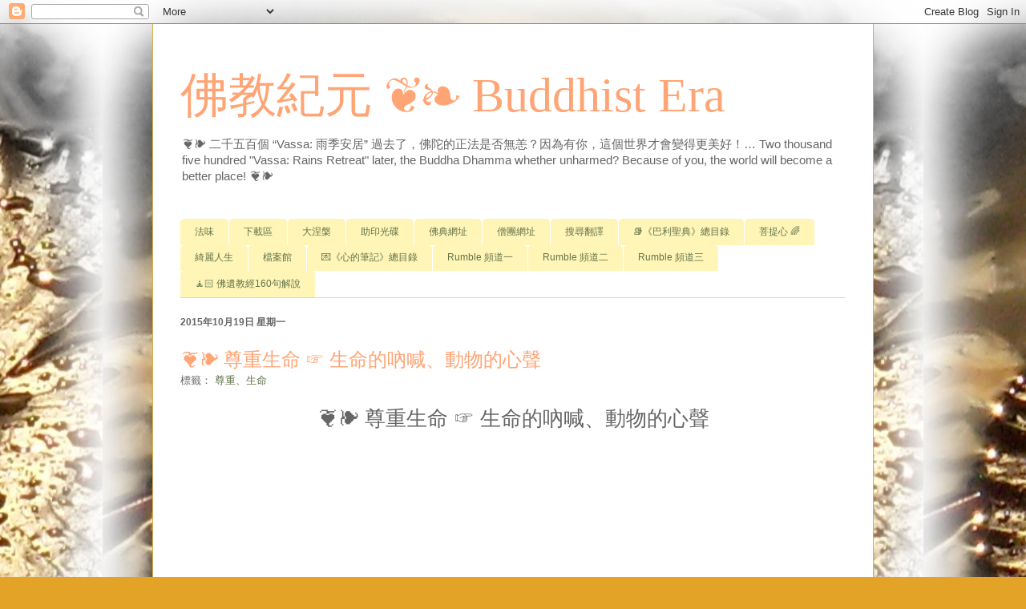

--- FILE ---
content_type: text/html; charset=UTF-8
request_url: https://buddhistera.blogspot.com/2015/10/blog-post_19.html
body_size: 25128
content:
<!DOCTYPE html>
<html class='v2' dir='ltr' lang='zh-TW'>
<head>
<link href='https://www.blogger.com/static/v1/widgets/335934321-css_bundle_v2.css' rel='stylesheet' type='text/css'/>
<meta content='width=1100' name='viewport'/>
<meta content='text/html; charset=UTF-8' http-equiv='Content-Type'/>
<meta content='blogger' name='generator'/>
<link href='https://buddhistera.blogspot.com/favicon.ico' rel='icon' type='image/x-icon'/>
<link href='http://buddhistera.blogspot.com/2015/10/blog-post_19.html' rel='canonical'/>
<link rel="alternate" type="application/atom+xml" title="佛教紀元 &#10086;&#10087; Buddhist Era - Atom" href="https://buddhistera.blogspot.com/feeds/posts/default" />
<link rel="alternate" type="application/rss+xml" title="佛教紀元 &#10086;&#10087; Buddhist Era - RSS" href="https://buddhistera.blogspot.com/feeds/posts/default?alt=rss" />
<link rel="service.post" type="application/atom+xml" title="佛教紀元 &#10086;&#10087; Buddhist Era - Atom" href="https://www.blogger.com/feeds/8602965544312773293/posts/default" />

<link rel="alternate" type="application/atom+xml" title="佛教紀元 &#10086;&#10087; Buddhist Era - Atom" href="https://buddhistera.blogspot.com/feeds/8772108521932736655/comments/default" />
<!--Can't find substitution for tag [blog.ieCssRetrofitLinks]-->
<link href='https://i.ytimg.com/vi/QsFGiwJSGZ8/hqdefault.jpg' rel='image_src'/>
<meta content='http://buddhistera.blogspot.com/2015/10/blog-post_19.html' property='og:url'/>
<meta content='❦❧ 尊重生命 ☞ 生命的吶喊、動物的心聲' property='og:title'/>
<meta content='❦❧ 尊重生命 ☞ 生命的吶喊、動物的心聲       千百年來碗裡羹，怨深似海恨難平；  欲知世上刀兵劫，但聽屠門夜半聲。   肉字本是兩個人，迷人不知大口吞；  吃人半斤還八兩，算來還是人食人。   十字街頭人吃犬，亂葬坑內犬吃人；  諸君不解其中意，仔細思量人吃人。   孟...' property='og:description'/>
<meta content='https://lh3.googleusercontent.com/blogger_img_proxy/AEn0k_sDOKlkHE3VacdUpCvFtGUwwUAnN0E1SelzJJTS5mpKkwL3mZ4GI4Ndpev68252O5EqP77QsUsMSoCKhQpWC7R7Fol07jMiYB-qjOoNvmnKEeVzhg=w1200-h630-n-k-no-nu' property='og:image'/>
<title>佛教紀元 &#10086;&#10087; Buddhist Era: &#10086;&#10087; 尊重生命 &#9758; 生命的吶喊&#12289;動物的心聲</title>
<style id='page-skin-1' type='text/css'><!--
/*
-----------------------------------------------
Blogger Template Style
Name:     Ethereal
Designer: Jason Morrow
URL:      jasonmorrow.etsy.com
----------------------------------------------- */
/* Content
----------------------------------------------- */
body {
font: normal normal 13px Arial, Tahoma, Helvetica, FreeSans, sans-serif;
color: #666666;
background: #e3a327 url(//2.bp.blogspot.com/-JqD8EPOmFbM/Vd5laQb0iUI/AAAAAAAABGg/zbSk_AVXBAs/s0/%25E7%2595%258C%25E7%259B%25B8%25E6%2587%2589.jpg) repeat scroll top center;
}
html body .content-outer {
min-width: 0;
max-width: 100%;
width: 100%;
}
a:link {
text-decoration: none;
color: #627349;
}
a:visited {
text-decoration: none;
color: #4d469c;
}
a:hover {
text-decoration: underline;
color: #3778cd;
}
.main-inner {
padding-top: 15px;
}
.body-fauxcolumn-outer {
background: transparent none repeat-x scroll top center;
}
.content-fauxcolumns .fauxcolumn-inner {
background: #ffffff none repeat-x scroll top left;
border-left: 1px solid #d8af4c;
border-right: 1px solid #d8af4c;
}
/* Flexible Background
----------------------------------------------- */
.content-fauxcolumn-outer .fauxborder-left {
width: 100%;
padding-left: 0;
margin-left: -0;
background-color: transparent;
background-image: none;
background-repeat: no-repeat;
background-position: left top;
}
.content-fauxcolumn-outer .fauxborder-right {
margin-right: -0;
width: 0;
background-color: transparent;
background-image: none;
background-repeat: no-repeat;
background-position: right top;
}
/* Columns
----------------------------------------------- */
.content-inner {
padding: 0;
}
/* Header
----------------------------------------------- */
.header-inner {
padding: 27px 0 3px;
}
.header-inner .section {
margin: 0 35px;
}
.Header h1 {
font: normal normal 60px Times, 'Times New Roman', FreeSerif, serif;
color: #ffa575;
}
.Header h1 a {
color: #ffa575;
}
.Header .description {
font-size: 115%;
color: #666666;
}
.header-inner .Header .titlewrapper,
.header-inner .Header .descriptionwrapper {
padding-left: 0;
padding-right: 0;
margin-bottom: 0;
}
/* Tabs
----------------------------------------------- */
.tabs-outer {
position: relative;
background: transparent;
}
.tabs-cap-top, .tabs-cap-bottom {
position: absolute;
width: 100%;
}
.tabs-cap-bottom {
bottom: 0;
}
.tabs-inner {
padding: 0;
}
.tabs-inner .section {
margin: 0 35px;
}
*+html body .tabs-inner .widget li {
padding: 1px;
}
.PageList {
border-bottom: 1px solid #eddc83;
}
.tabs-inner .widget li.selected a,
.tabs-inner .widget li a:hover {
position: relative;
-moz-border-radius-topleft: 5px;
-moz-border-radius-topright: 5px;
-webkit-border-top-left-radius: 5px;
-webkit-border-top-right-radius: 5px;
-goog-ms-border-top-left-radius: 5px;
-goog-ms-border-top-right-radius: 5px;
border-top-left-radius: 5px;
border-top-right-radius: 5px;
background: #eddc83 none ;
color: #627349;
}
.tabs-inner .widget li a {
display: inline-block;
margin: 0;
margin-right: 1px;
padding: .65em 1.5em;
font: normal normal 12px Arial, Tahoma, Helvetica, FreeSans, sans-serif;
color: #627349;
background-color: #fff5b7;
-moz-border-radius-topleft: 5px;
-moz-border-radius-topright: 5px;
-webkit-border-top-left-radius: 5px;
-webkit-border-top-right-radius: 5px;
-goog-ms-border-top-left-radius: 5px;
-goog-ms-border-top-right-radius: 5px;
border-top-left-radius: 5px;
border-top-right-radius: 5px;
}
/* Headings
----------------------------------------------- */
h2 {
font: normal bold 12px Verdana, Geneva, sans-serif;
color: #666666;
}
/* Widgets
----------------------------------------------- */
.main-inner .column-left-inner {
padding: 0 0 0 20px;
}
.main-inner .column-left-inner .section {
margin-right: 0;
}
.main-inner .column-right-inner {
padding: 0 20px 0 0;
}
.main-inner .column-right-inner .section {
margin-left: 0;
}
.main-inner .section {
padding: 0;
}
.main-inner .widget {
padding: 0 0 15px;
margin: 20px 0;
border-bottom: 1px solid #f9f9f9;
}
.main-inner .widget h2 {
margin: 0;
padding: .6em 0 .5em;
}
.footer-inner .widget h2 {
padding: 0 0 .4em;
}
.main-inner .widget h2 + div, .footer-inner .widget h2 + div {
padding-top: 15px;
}
.main-inner .widget .widget-content {
margin: 0;
padding: 15px 0 0;
}
.main-inner .widget ul, .main-inner .widget #ArchiveList ul.flat {
margin: -15px -15px -15px;
padding: 0;
list-style: none;
}
.main-inner .sidebar .widget h2 {
border-bottom: 1px solid transparent;
}
.main-inner .widget #ArchiveList {
margin: -15px 0 0;
}
.main-inner .widget ul li, .main-inner .widget #ArchiveList ul.flat li {
padding: .5em 15px;
text-indent: 0;
}
.main-inner .widget #ArchiveList ul li {
padding-top: .25em;
padding-bottom: .25em;
}
.main-inner .widget ul li:first-child, .main-inner .widget #ArchiveList ul.flat li:first-child {
border-top: none;
}
.main-inner .widget ul li:last-child, .main-inner .widget #ArchiveList ul.flat li:last-child {
border-bottom: none;
}
.main-inner .widget .post-body ul {
padding: 0 2.5em;
margin: .5em 0;
list-style: disc;
}
.main-inner .widget .post-body ul li {
padding: 0.25em 0;
margin-bottom: .25em;
color: #666666;
border: none;
}
.footer-inner .widget ul {
padding: 0;
list-style: none;
}
.widget .zippy {
color: #666666;
}
/* Posts
----------------------------------------------- */
.main.section {
margin: 0 20px;
}
body .main-inner .Blog {
padding: 0;
background-color: transparent;
border: none;
}
.main-inner .widget h2.date-header {
border-bottom: 1px solid transparent;
}
.date-outer {
position: relative;
margin: 15px 0 20px;
}
.date-outer:first-child {
margin-top: 0;
}
.date-posts {
clear: both;
}
.post-outer, .inline-ad {
border-bottom: 1px solid #f9f9f9;
padding: 30px 0;
}
.post-outer {
padding-bottom: 10px;
}
.post-outer:first-child {
padding-top: 0;
border-top: none;
}
.post-outer:last-child, .inline-ad:last-child {
border-bottom: none;
}
.post-body img {
padding: 8px;
}
h3.post-title, h4 {
font: normal normal 24px Times, Times New Roman, serif;
color: #ffa575;
}
h3.post-title a {
font: normal normal 24px Times, Times New Roman, serif;
color: #ffa575;
text-decoration: none;
}
h3.post-title a:hover {
color: #3778cd;
text-decoration: underline;
}
.post-header {
margin: 0 0 1.5em;
}
.post-body {
line-height: 1.4;
}
.post-footer {
margin: 1.5em 0 0;
}
#blog-pager {
padding: 15px;
}
.blog-feeds, .post-feeds {
margin: 1em 0;
text-align: center;
}
.post-outer .comments {
margin-top: 2em;
}
/* Comments
----------------------------------------------- */
.comments .comments-content .icon.blog-author {
background-repeat: no-repeat;
background-image: url([data-uri]);
}
.comments .comments-content .loadmore a {
background: #ffffff none repeat-x scroll top left;
}
.comments .comments-content .loadmore a {
border-top: 1px solid transparent;
border-bottom: 1px solid transparent;
}
.comments .comment-thread.inline-thread {
background: #ffffff none repeat-x scroll top left;
}
.comments .continue {
border-top: 2px solid transparent;
}
/* Footer
----------------------------------------------- */
.footer-inner {
padding: 30px 0;
overflow: hidden;
}
/* Mobile
----------------------------------------------- */
body.mobile  {
background-size: auto
}
.mobile .body-fauxcolumn-outer {
background: ;
}
.mobile .content-fauxcolumns .fauxcolumn-inner {
opacity: 0.75;
}
.mobile .content-fauxcolumn-outer .fauxborder-right {
margin-right: 0;
}
.mobile-link-button {
background-color: #eddc83;
}
.mobile-link-button a:link, .mobile-link-button a:visited {
color: #627349;
}
.mobile-index-contents {
color: #444444;
}
.mobile .body-fauxcolumn-outer {
background-size: 100% auto;
}
.mobile .mobile-date-outer {
border-bottom: transparent;
}
.mobile .PageList {
border-bottom: none;
}
.mobile .tabs-inner .section {
margin: 0;
}
.mobile .tabs-inner .PageList .widget-content {
background: #eddc83 none;
color: #627349;
}
.mobile .tabs-inner .PageList .widget-content .pagelist-arrow {
border-left: 1px solid #627349;
}
.mobile .footer-inner {
overflow: visible;
}
body.mobile .AdSense {
margin: 0 -10px;
}

--></style>
<style id='template-skin-1' type='text/css'><!--
body {
min-width: 900px;
}
.content-outer, .content-fauxcolumn-outer, .region-inner {
min-width: 900px;
max-width: 900px;
_width: 900px;
}
.main-inner .columns {
padding-left: 0px;
padding-right: 0px;
}
.main-inner .fauxcolumn-center-outer {
left: 0px;
right: 0px;
/* IE6 does not respect left and right together */
_width: expression(this.parentNode.offsetWidth -
parseInt("0px") -
parseInt("0px") + 'px');
}
.main-inner .fauxcolumn-left-outer {
width: 0px;
}
.main-inner .fauxcolumn-right-outer {
width: 0px;
}
.main-inner .column-left-outer {
width: 0px;
right: 100%;
margin-left: -0px;
}
.main-inner .column-right-outer {
width: 0px;
margin-right: -0px;
}
#layout {
min-width: 0;
}
#layout .content-outer {
min-width: 0;
width: 800px;
}
#layout .region-inner {
min-width: 0;
width: auto;
}
body#layout div.add_widget {
padding: 8px;
}
body#layout div.add_widget a {
margin-left: 32px;
}
--></style>
<style>
    body {background-image:url(\/\/2.bp.blogspot.com\/-JqD8EPOmFbM\/Vd5laQb0iUI\/AAAAAAAABGg\/zbSk_AVXBAs\/s0\/%25E7%2595%258C%25E7%259B%25B8%25E6%2587%2589.jpg);}
    
@media (max-width: 200px) { body {background-image:url(\/\/2.bp.blogspot.com\/-JqD8EPOmFbM\/Vd5laQb0iUI\/AAAAAAAABGg\/zbSk_AVXBAs\/w200\/%25E7%2595%258C%25E7%259B%25B8%25E6%2587%2589.jpg);}}
@media (max-width: 400px) and (min-width: 201px) { body {background-image:url(\/\/2.bp.blogspot.com\/-JqD8EPOmFbM\/Vd5laQb0iUI\/AAAAAAAABGg\/zbSk_AVXBAs\/w400\/%25E7%2595%258C%25E7%259B%25B8%25E6%2587%2589.jpg);}}
@media (max-width: 800px) and (min-width: 401px) { body {background-image:url(\/\/2.bp.blogspot.com\/-JqD8EPOmFbM\/Vd5laQb0iUI\/AAAAAAAABGg\/zbSk_AVXBAs\/w800\/%25E7%2595%258C%25E7%259B%25B8%25E6%2587%2589.jpg);}}
@media (max-width: 1200px) and (min-width: 801px) { body {background-image:url(\/\/2.bp.blogspot.com\/-JqD8EPOmFbM\/Vd5laQb0iUI\/AAAAAAAABGg\/zbSk_AVXBAs\/w1200\/%25E7%2595%258C%25E7%259B%25B8%25E6%2587%2589.jpg);}}
/* Last tag covers anything over one higher than the previous max-size cap. */
@media (min-width: 1201px) { body {background-image:url(\/\/2.bp.blogspot.com\/-JqD8EPOmFbM\/Vd5laQb0iUI\/AAAAAAAABGg\/zbSk_AVXBAs\/w1600\/%25E7%2595%258C%25E7%259B%25B8%25E6%2587%2589.jpg);}}
  </style>
<link href='https://www.blogger.com/dyn-css/authorization.css?targetBlogID=8602965544312773293&amp;zx=a05d23c6-88b0-48b4-a5a4-64e74eb77784' media='none' onload='if(media!=&#39;all&#39;)media=&#39;all&#39;' rel='stylesheet'/><noscript><link href='https://www.blogger.com/dyn-css/authorization.css?targetBlogID=8602965544312773293&amp;zx=a05d23c6-88b0-48b4-a5a4-64e74eb77784' rel='stylesheet'/></noscript>
<meta name='google-adsense-platform-account' content='ca-host-pub-1556223355139109'/>
<meta name='google-adsense-platform-domain' content='blogspot.com'/>

</head>
<body class='loading variant-hummingBirds2'>
<div class='navbar section' id='navbar' name='導覽列'><div class='widget Navbar' data-version='1' id='Navbar1'><script type="text/javascript">
    function setAttributeOnload(object, attribute, val) {
      if(window.addEventListener) {
        window.addEventListener('load',
          function(){ object[attribute] = val; }, false);
      } else {
        window.attachEvent('onload', function(){ object[attribute] = val; });
      }
    }
  </script>
<div id="navbar-iframe-container"></div>
<script type="text/javascript" src="https://apis.google.com/js/platform.js"></script>
<script type="text/javascript">
      gapi.load("gapi.iframes:gapi.iframes.style.bubble", function() {
        if (gapi.iframes && gapi.iframes.getContext) {
          gapi.iframes.getContext().openChild({
              url: 'https://www.blogger.com/navbar/8602965544312773293?po\x3d8772108521932736655\x26origin\x3dhttps://buddhistera.blogspot.com',
              where: document.getElementById("navbar-iframe-container"),
              id: "navbar-iframe"
          });
        }
      });
    </script><script type="text/javascript">
(function() {
var script = document.createElement('script');
script.type = 'text/javascript';
script.src = '//pagead2.googlesyndication.com/pagead/js/google_top_exp.js';
var head = document.getElementsByTagName('head')[0];
if (head) {
head.appendChild(script);
}})();
</script>
</div></div>
<div class='body-fauxcolumns'>
<div class='fauxcolumn-outer body-fauxcolumn-outer'>
<div class='cap-top'>
<div class='cap-left'></div>
<div class='cap-right'></div>
</div>
<div class='fauxborder-left'>
<div class='fauxborder-right'></div>
<div class='fauxcolumn-inner'>
</div>
</div>
<div class='cap-bottom'>
<div class='cap-left'></div>
<div class='cap-right'></div>
</div>
</div>
</div>
<div class='content'>
<div class='content-fauxcolumns'>
<div class='fauxcolumn-outer content-fauxcolumn-outer'>
<div class='cap-top'>
<div class='cap-left'></div>
<div class='cap-right'></div>
</div>
<div class='fauxborder-left'>
<div class='fauxborder-right'></div>
<div class='fauxcolumn-inner'>
</div>
</div>
<div class='cap-bottom'>
<div class='cap-left'></div>
<div class='cap-right'></div>
</div>
</div>
</div>
<div class='content-outer'>
<div class='content-cap-top cap-top'>
<div class='cap-left'></div>
<div class='cap-right'></div>
</div>
<div class='fauxborder-left content-fauxborder-left'>
<div class='fauxborder-right content-fauxborder-right'></div>
<div class='content-inner'>
<header>
<div class='header-outer'>
<div class='header-cap-top cap-top'>
<div class='cap-left'></div>
<div class='cap-right'></div>
</div>
<div class='fauxborder-left header-fauxborder-left'>
<div class='fauxborder-right header-fauxborder-right'></div>
<div class='region-inner header-inner'>
<div class='header section' id='header' name='標頭'><div class='widget Header' data-version='1' id='Header1'>
<div id='header-inner'>
<div class='titlewrapper'>
<h1 class='title'>
<a href='https://buddhistera.blogspot.com/'>
佛教紀元 &#10086;&#10087; Buddhist Era
</a>
</h1>
</div>
<div class='descriptionwrapper'>
<p class='description'><span>&#10086;&#10087; 二千五百個 &#8220;Vassa: 雨季安居&#8221; 過去了&#65292;佛陀的正法是否無恙&#65311;因為有你&#65292;這個世界才會變得更美好&#65281;&#8230; Two thousand five hundred "Vassa: Rains Retreat" later, the Buddha Dhamma whether unharmed? Because of you, the world will become a better place! &#10086;&#10087;</span></p>
</div>
</div>
</div></div>
</div>
</div>
<div class='header-cap-bottom cap-bottom'>
<div class='cap-left'></div>
<div class='cap-right'></div>
</div>
</div>
</header>
<div class='tabs-outer'>
<div class='tabs-cap-top cap-top'>
<div class='cap-left'></div>
<div class='cap-right'></div>
</div>
<div class='fauxborder-left tabs-fauxborder-left'>
<div class='fauxborder-right tabs-fauxborder-right'></div>
<div class='region-inner tabs-inner'>
<div class='tabs section' id='crosscol' name='跨欄區'><div class='widget HTML' data-version='1' id='HTML2'>
<div class='widget-content'>
<a name="Back_to_Top"></a>
</div>
<div class='clear'></div>
</div></div>
<div class='tabs section' id='crosscol-overflow' name='Cross-Column 2'><div class='widget PageList' data-version='1' id='PageList2'>
<h2>網頁</h2>
<div class='widget-content'>
<ul>
<li>
<a href='http://dabodhi.blogspot.tw/'>法味</a>
</li>
<li>
<a href='https://sites.google.com/site/dabodhi2555/downloads'>下載區</a>
</li>
<li>
<a href='https://sites.google.com/site/danibbana/'>大涅槃</a>
</li>
<li>
<a href='http://dabodhi.blogspot.tw/2017/08/buddhist-scriptures-cd.html'>助印光碟</a>
</li>
<li>
<a href='http://buddhistera.blogspot.tw/2016/07/cloud-sacred.html'>佛典網址</a>
</li>
<li>
<a href='https://dabodhi.blogspot.com/2022/01/bodhi-sangha-link-website.html'>僧團網址</a>
</li>
<li>
<a href='#Translate'>搜尋翻譯</a>
</li>
<li>
<a href='https://dabodhi.blogspot.com/2022/01/bibliography-of-pali-text.html'>📚&#12298;巴利聖典&#12299;總目錄</a>
</li>
<li>
<a href='https://pluspora.com/people/c34b65600c5b0137d105005056264835'>菩提心 🌈</a>
</li>
<li>
<a href='https://fuzi.nidbox.com'>綺麗人生</a>
</li>
<li>
<a href='https://archive.org/details/@devacitta'>檔案館</a>
</li>
<li>
<a href='https://dabodhi.blogspot.com/2021/07/256325643-leave-mind-flat-2563march.html'>💌&#12298;心的筆記&#12299;總目錄</a>
</li>
<li>
<a href='https://rumble.com/c/c-1287263'>Rumble 頻道一</a>
</li>
<li>
<a href='https://rumble.com/c/c-1295083'>Rumble 頻道二</a>
</li>
<li>
<a href='https://rumble.com/c/c-1296753'>Rumble 頻道三</a>
</li>
<li>
<a href='https://dabodhi.blogspot.com/2019/08/buddhas-last-bequest-contents.html'>🧘🏻 佛遺教經160句解說</a>
</li>
</ul>
<div class='clear'></div>
</div>
</div></div>
</div>
</div>
<div class='tabs-cap-bottom cap-bottom'>
<div class='cap-left'></div>
<div class='cap-right'></div>
</div>
</div>
<div class='main-outer'>
<div class='main-cap-top cap-top'>
<div class='cap-left'></div>
<div class='cap-right'></div>
</div>
<div class='fauxborder-left main-fauxborder-left'>
<div class='fauxborder-right main-fauxborder-right'></div>
<div class='region-inner main-inner'>
<div class='columns fauxcolumns'>
<div class='fauxcolumn-outer fauxcolumn-center-outer'>
<div class='cap-top'>
<div class='cap-left'></div>
<div class='cap-right'></div>
</div>
<div class='fauxborder-left'>
<div class='fauxborder-right'></div>
<div class='fauxcolumn-inner'>
</div>
</div>
<div class='cap-bottom'>
<div class='cap-left'></div>
<div class='cap-right'></div>
</div>
</div>
<div class='fauxcolumn-outer fauxcolumn-left-outer'>
<div class='cap-top'>
<div class='cap-left'></div>
<div class='cap-right'></div>
</div>
<div class='fauxborder-left'>
<div class='fauxborder-right'></div>
<div class='fauxcolumn-inner'>
</div>
</div>
<div class='cap-bottom'>
<div class='cap-left'></div>
<div class='cap-right'></div>
</div>
</div>
<div class='fauxcolumn-outer fauxcolumn-right-outer'>
<div class='cap-top'>
<div class='cap-left'></div>
<div class='cap-right'></div>
</div>
<div class='fauxborder-left'>
<div class='fauxborder-right'></div>
<div class='fauxcolumn-inner'>
</div>
</div>
<div class='cap-bottom'>
<div class='cap-left'></div>
<div class='cap-right'></div>
</div>
</div>
<!-- corrects IE6 width calculation -->
<div class='columns-inner'>
<div class='column-center-outer'>
<div class='column-center-inner'>
<div class='main section' id='main' name='主版面'><div class='widget Blog' data-version='1' id='Blog1'>
<div class='blog-posts hfeed'>
<!--Can't find substitution for tag [defaultAdStart]-->

          <div class="date-outer">
        
<h2 class='date-header'><span>2015年10月19日 星期一</span></h2>

          <div class="date-posts">
        
<div class='post-outer'>
<div class='post hentry' itemprop='blogPost' itemscope='itemscope' itemtype='http://schema.org/BlogPosting'>
<meta content='https://i.ytimg.com/vi/QsFGiwJSGZ8/hqdefault.jpg' itemprop='image_url'/>
<meta content='8602965544312773293' itemprop='blogId'/>
<meta content='8772108521932736655' itemprop='postId'/>
<a name='8772108521932736655'></a>
<h3 class='post-title entry-title' itemprop='name'>
&#10086;&#10087; 尊重生命 &#9758; 生命的吶喊&#12289;動物的心聲
</h3>
<div class='post-header'>
<div class='post-header-line-1'><span class='post-labels'>
標籤&#65306;
<a href='https://buddhistera.blogspot.com/search/label/%E5%B0%8A%E9%87%8D%E3%80%81%E7%94%9F%E5%91%BD' rel='tag'>尊重&#12289;生命</a>
</span>
</div>
</div>
<div class='post-body entry-content' id='post-body-8772108521932736655' itemprop='description articleBody'>
<div style="text-align: center;"><span style="font-size:26px;">&#10086;&#10087; 尊重生命 &#9758; 生命的吶喊&#12289;動物的心聲</span></div>
&nbsp;

<div style="text-align: center;"><iframe allowfullscreen="" frameborder="0" height="360" src="https://www.youtube.com/embed/QsFGiwJSGZ8?rel=0" width="480"></iframe><br />
<br />
<span style="font-size:20px;">千百年來碗裡羹&#65292;怨深似海恨難平&#65307;<br />
欲知世上刀兵劫&#65292;但聽屠門夜半聲&#12290;<br />
<br />
肉字本是兩個人&#65292;迷人不知大口吞&#65307;<br />
吃人半斤還八兩&#65292;算來還是人食人&#12290;<br />
<br />
十字街頭人吃犬&#65292;亂葬坑內犬吃人&#65307;<br />
諸君不解其中意&#65292;仔細思量人吃人&#12290;<br />
<br />
孟子曰&#65306;&#12300;見其生&#65292;不忍見其死&#65307;聞其聲&#65292;不忍食其肉&#12290;&#12301;<br />
<br />
只要是有聲音&#12289;呼吸&#12289;會跳會動&#65292;<br />
都有感覺&#12289;冷熱&#12289;餓飽&#12289;親情&#65292;<br />
我們又怎麼忍心&#12289;讓他們受傷害&#65311;<br />
將心比心&#65292;切莫貪圖口腹&#65292;否則因果難還&#65281;<br />
<br />
萬物皆有靈性&#65292;只是假體不同&#65292;<br />
殺一命還一命&#65292;陽世種因&#12289;地獄還果&#65281;<br />
<br />
楞伽經云&#65306;<br />
一切眾生&#65292;從本以來&#65292;<br />
輾轉因緣&#65292;嘗為六親&#65292;<br />
以親想故&#65292;不應食肉&#12290;<br />
<br />
孫子娶祖母&#65292;六親鍋裡煮&#65292;<br />
豬羊坐上客&#65292;子打父皮鼓&#12290;<br />
<br />
草生草死根還在&#65292; 因何人死不回來&#65311;<br />
殺生廣拉冤孽債&#65292; 自將腸腹當棺材&#65281;<br />
<br />
關聖帝君警世文云&#65306;<br />
科學理論將對證&#65292;不信你們察分明&#65307;<br />
滿腹濁氣難上昇&#65292;自古經典有定評&#65307;<br />
日後世界將更新&#65292;盡留素食持齋人&#12290;<br />
<br />
奉勸世人早吃齋&#65292;人性物性一處來&#65292;<br />
忍心殺食同胞肉&#65292;將心比心實可哀&#12290;</span><br />
<br />
<span style="font-size:16px;">&#9472;&#9472; 佛曆 2558.10.19 &#9472;&#9472;</span></div>
<div style='clear: both;'></div>
</div>
<div class='post-footer'>
<div class='post-footer-line post-footer-line-1'><span class='post-author vcard'>
張貼者&#65306;
<span class='fn' itemprop='author' itemscope='itemscope' itemtype='http://schema.org/Person'>
<meta content='https://www.blogger.com/profile/18143999696498887340' itemprop='url'/>
<a class='g-profile' href='https://www.blogger.com/profile/18143999696498887340' rel='author' title='author profile'>
<span itemprop='name'>心 法師</span>
</a>
</span>
</span>
<span class='post-timestamp'>
於
<meta content='http://buddhistera.blogspot.com/2015/10/blog-post_19.html' itemprop='url'/>
<a class='timestamp-link' href='https://buddhistera.blogspot.com/2015/10/blog-post_19.html' rel='bookmark' title='permanent link'><abbr class='published' itemprop='datePublished' title='2015-10-19T09:21:00+08:00'>上午9:21:00</abbr></a>
</span>
<span class='post-comment-link'>
</span>
<span class='post-icons'>
<span class='item-action'>
<a href='https://www.blogger.com/email-post/8602965544312773293/8772108521932736655' title='電子郵件發布'>
<img alt='' class='icon-action' height='13' src='//img1.blogblog.com/img/icon18_email.gif' width='18'/>
</a>
</span>
<span class='item-control blog-admin pid-1033847064'>
<a href='https://www.blogger.com/post-edit.g?blogID=8602965544312773293&postID=8772108521932736655&from=pencil' title='編輯文章'>
<img alt='' class='icon-action' height='18' src='https://resources.blogblog.com/img/icon18_edit_allbkg.gif' width='18'/>
</a>
</span>
</span>
<div class='post-share-buttons goog-inline-block'>
<a class='goog-inline-block share-button sb-email' href='https://www.blogger.com/share-post.g?blogID=8602965544312773293&postID=8772108521932736655&target=email' target='_blank' title='以電子郵件傳送這篇文章'><span class='share-button-link-text'>以電子郵件傳送這篇文章</span></a><a class='goog-inline-block share-button sb-blog' href='https://www.blogger.com/share-post.g?blogID=8602965544312773293&postID=8772108521932736655&target=blog' onclick='window.open(this.href, "_blank", "height=270,width=475"); return false;' target='_blank' title='BlogThis！'><span class='share-button-link-text'>BlogThis&#65281;</span></a><a class='goog-inline-block share-button sb-twitter' href='https://www.blogger.com/share-post.g?blogID=8602965544312773293&postID=8772108521932736655&target=twitter' target='_blank' title='分享至 X'><span class='share-button-link-text'>分享至 X</span></a><a class='goog-inline-block share-button sb-facebook' href='https://www.blogger.com/share-post.g?blogID=8602965544312773293&postID=8772108521932736655&target=facebook' onclick='window.open(this.href, "_blank", "height=430,width=640"); return false;' target='_blank' title='分享至 Facebook'><span class='share-button-link-text'>分享至 Facebook</span></a><a class='goog-inline-block share-button sb-pinterest' href='https://www.blogger.com/share-post.g?blogID=8602965544312773293&postID=8772108521932736655&target=pinterest' target='_blank' title='分享到 Pinterest'><span class='share-button-link-text'>分享到 Pinterest</span></a>
</div>
</div>
<div class='post-footer-line post-footer-line-2'></div>
<div class='post-footer-line post-footer-line-3'></div>
</div>
</div>
<div class='comments' id='comments'>
<a name='comments'></a>
<h4>沒有留言:</h4>
<div id='Blog1_comments-block-wrapper'>
<dl class='avatar-comment-indent' id='comments-block'>
</dl>
</div>
<p class='comment-footer'>
<div class='comment-form'>
<a name='comment-form'></a>
<h4 id='comment-post-message'>張貼留言</h4>
<p>
</p>
<a href='https://www.blogger.com/comment/frame/8602965544312773293?po=8772108521932736655&hl=zh-TW&saa=85391&origin=https://buddhistera.blogspot.com' id='comment-editor-src'></a>
<iframe allowtransparency='true' class='blogger-iframe-colorize blogger-comment-from-post' frameborder='0' height='410' id='comment-editor' name='comment-editor' src='' width='100%'></iframe>
<!--Can't find substitution for tag [post.friendConnectJs]-->
<script src='https://www.blogger.com/static/v1/jsbin/2830521187-comment_from_post_iframe.js' type='text/javascript'></script>
<script type='text/javascript'>
      BLOG_CMT_createIframe('https://www.blogger.com/rpc_relay.html');
    </script>
</div>
</p>
</div>
</div>

        </div></div>
      
<!--Can't find substitution for tag [adEnd]-->
</div>
<div class='blog-pager' id='blog-pager'>
<span id='blog-pager-newer-link'>
<a class='blog-pager-newer-link' href='https://buddhistera.blogspot.com/2015/10/blog-post_20.html' id='Blog1_blog-pager-newer-link' title='較新的文章'>較新的文章</a>
</span>
<span id='blog-pager-older-link'>
<a class='blog-pager-older-link' href='https://buddhistera.blogspot.com/2015/10/blog-post_18.html' id='Blog1_blog-pager-older-link' title='較舊的文章'>較舊的文章</a>
</span>
<a class='home-link' href='https://buddhistera.blogspot.com/'>首頁</a>
</div>
<div class='clear'></div>
<div class='post-feeds'>
<div class='feed-links'>
訂閱&#65306;
<a class='feed-link' href='https://buddhistera.blogspot.com/feeds/8772108521932736655/comments/default' target='_blank' type='application/atom+xml'>張貼留言 (Atom)</a>
</div>
</div>
</div><div class='widget HTML' data-version='1' id='HTML5'>
<div class='widget-content'>
<a name="Leave_Word"></a>
</div>
<div class='clear'></div>
</div></div>
</div>
</div>
<div class='column-left-outer'>
<div class='column-left-inner'>
<aside>
</aside>
</div>
</div>
<div class='column-right-outer'>
<div class='column-right-inner'>
<aside>
</aside>
</div>
</div>
</div>
<div style='clear: both'></div>
<!-- columns -->
</div>
<!-- main -->
</div>
</div>
<div class='main-cap-bottom cap-bottom'>
<div class='cap-left'></div>
<div class='cap-right'></div>
</div>
</div>
<footer>
<div class='footer-outer'>
<div class='footer-cap-top cap-top'>
<div class='cap-left'></div>
<div class='cap-right'></div>
</div>
<div class='fauxborder-left footer-fauxborder-left'>
<div class='fauxborder-right footer-fauxborder-right'></div>
<div class='region-inner footer-inner'>
<div class='foot no-items section' id='footer-1'></div>
<table border='0' cellpadding='0' cellspacing='0' class='section-columns columns-2'>
<tbody>
<tr>
<td class='first columns-cell'>
<div class='foot section' id='footer-2-1'><div class='widget Label' data-version='1' id='Label1'>
<h2>網誌目錄</h2>
<div class='widget-content list-label-widget-content'>
<ul>
<li>
<a dir='ltr' href='https://buddhistera.blogspot.com/search/label/%E6%BC%A2%E5%9C%B0%E4%BD%9B%E5%9C%8B'>漢地佛國</a>
<span dir='ltr'>(493)</span>
</li>
<li>
<a dir='ltr' href='https://buddhistera.blogspot.com/search/label/%E4%BD%9B%E6%B3%95%E8%88%87%E4%BA%BA%E7%94%9F'>佛法與人生</a>
<span dir='ltr'>(485)</span>
</li>
<li>
<a dir='ltr' href='https://buddhistera.blogspot.com/search/label/%E3%80%88%E4%B8%8D%E3%80%89%E5%85%89%E6%98%8E%E6%9C%83Illuminati'>&#12296;不&#12297;光明會Illuminati</a>
<span dir='ltr'>(196)</span>
</li>
<li>
<a dir='ltr' href='https://buddhistera.blogspot.com/search/label/%E7%B5%82%E5%85%B1%E8%82%BA%E7%82%8E'>終共肺炎</a>
<span dir='ltr'>(108)</span>
</li>
<li>
<a dir='ltr' href='https://buddhistera.blogspot.com/search/label/%E8%8E%8A%E6%95%AC%E8%87%AA%E5%BC%B7%EF%BC%8C%E8%99%95%E8%AE%8A%E4%B8%8D%E9%A9%9A'>莊敬自強&#65292;處變不驚</a>
<span dir='ltr'>(91)</span>
</li>
<li>
<a dir='ltr' href='https://buddhistera.blogspot.com/search/label/%E5%A4%9A%E8%B2%93%E5%8C%BFDominion'>多貓匿Dominion</a>
<span dir='ltr'>(70)</span>
</li>
<li>
<a dir='ltr' href='https://buddhistera.blogspot.com/search/label/%E5%A4%A7%E9%87%8D%E6%A7%8BTheGreatResetBBB'>大重構TheGreatResetBBB</a>
<span dir='ltr'>(70)</span>
</li>
<li>
<a dir='ltr' href='https://buddhistera.blogspot.com/search/label/%E6%AD%A6%E6%BC%A2P4%E5%AF%A6%E9%A9%97%E5%AE%A4'>武漢P4實驗室</a>
<span dir='ltr'>(55)</span>
</li>
<li>
<a dir='ltr' href='https://buddhistera.blogspot.com/search/label/%E4%BD%9B%E6%95%99%E6%99%82%E4%BA%8B'>佛教時事</a>
<span dir='ltr'>(48)</span>
</li>
<li>
<a dir='ltr' href='https://buddhistera.blogspot.com/search/label/%E6%8F%AD%E9%9C%B2%E5%AE%87%E5%AE%99CosmicDisclosure'>揭露宇宙CosmicDisclosure</a>
<span dir='ltr'>(36)</span>
</li>
<li>
<a dir='ltr' href='https://buddhistera.blogspot.com/search/label/%E7%A7%91%E9%87%8C%E2%80%A7%E5%8F%A4%E5%BE%B7CoreyGoode'>科里&#8231;古德CoreyGoode</a>
<span dir='ltr'>(34)</span>
</li>
<li>
<a dir='ltr' href='https://buddhistera.blogspot.com/search/label/%E5%80%AB%E7%90%86%E9%81%93%E5%BE%B7'>倫理道德</a>
<span dir='ltr'>(32)</span>
</li>
<li>
<a dir='ltr' href='https://buddhistera.blogspot.com/search/label/%E6%96%B0%E4%B8%96%E7%95%8C%E7%A7%A9%E5%BA%8FNWO'>新世界秩序NWO</a>
<span dir='ltr'>(32)</span>
</li>
<li>
<a dir='ltr' href='https://buddhistera.blogspot.com/search/label/%E5%8D%A1%E7%B1%B3%E6%B4%9B%E7%89%B9%E6%8F%AD%E7%A7%98%E5%B7%A5%E7%A8%8BProjectCamelot'>卡米洛特揭秘工程ProjectCamelot</a>
<span dir='ltr'>(31)</span>
</li>
<li>
<a dir='ltr' href='https://buddhistera.blogspot.com/search/label/%E5%A4%A7%E8%A1%9B%E2%80%A7%E5%A8%81%E7%88%BE%E5%BA%AB%E5%85%8BDavidWilcock'>大衛&#8231;威爾庫克DavidWilcock</a>
<span dir='ltr'>(30)</span>
</li>
<li>
<a dir='ltr' href='https://buddhistera.blogspot.com/search/label/%E5%A5%87%E8%B9%9F%E9%82%8A%E7%B7%A3EdgeOfWonder'>奇蹟邊緣EdgeOfWonder</a>
<span dir='ltr'>(29)</span>
</li>
<li>
<a dir='ltr' href='https://buddhistera.blogspot.com/search/label/%E9%AD%94%E9%AC%BC%E5%9C%A8%E7%B5%B1%E6%B2%BB%E8%91%97%E6%88%91%E5%80%91%E7%9A%84%E4%B8%96%E7%95%8C'>魔鬼在統治著我們的世界</a>
<span dir='ltr'>(29)</span>
</li>
<li>
<a dir='ltr' href='https://buddhistera.blogspot.com/search/label/%E7%B5%82%E5%85%B1%E9%9D%9E%E6%BC%A2%E5%9C%B0'>終共非漢地</a>
<span dir='ltr'>(28)</span>
</li>
<li>
<a dir='ltr' href='https://buddhistera.blogspot.com/search/label/%E6%98%9F%E9%9A%9B%E6%94%BF%E6%B2%BB%E5%AD%B8Exopolitics'>星際政治學Exopolitics</a>
<span dir='ltr'>(21)</span>
</li>
<li>
<a dir='ltr' href='https://buddhistera.blogspot.com/search/label/%E8%9C%A5%E8%9C%B4%E4%BA%BAReptileAliens'>蜥蜴人ReptileAliens</a>
<span dir='ltr'>(21)</span>
</li>
<li>
<a dir='ltr' href='https://buddhistera.blogspot.com/search/label/%E8%A5%BF%E8%97%8F%E5%AE%97%E6%95%99'>西藏宗教</a>
<span dir='ltr'>(20)</span>
</li>
<li>
<a dir='ltr' href='https://buddhistera.blogspot.com/search/label/%E5%A4%AA%E6%A5%B5%E9%96%80%E5%86%A4%E6%A1%88'>太極門冤案</a>
<span dir='ltr'>(19)</span>
</li>
<li>
<a dir='ltr' href='https://buddhistera.blogspot.com/search/label/%E8%96%87%E7%BE%BD%E7%9C%8B%E4%B8%96%E9%96%93'>薇羽看世間</a>
<span dir='ltr'>(19)</span>
</li>
<li>
<a dir='ltr' href='https://buddhistera.blogspot.com/search/label/%E7%98%9F%E7%96%AB%E5%85%AC%E5%8F%B8%E7%9A%84%E9%A0%90%E8%A8%80'>瘟疫公司的預言</a>
<span dir='ltr'>(18)</span>
</li>
<li>
<a dir='ltr' href='https://buddhistera.blogspot.com/search/label/%E8%A6%BA%E8%A1%8C%E5%9C%93%E6%BB%BF%E7%9A%84%E6%A2%9D%E4%BB%B6'>覺行圓滿的條件</a>
<span dir='ltr'>(16)</span>
</li>
<li>
<a dir='ltr' href='https://buddhistera.blogspot.com/search/label/%E6%9B%BC%E5%BE%B7%E6%8B%89%E6%95%88%E6%87%89'>曼德拉效應</a>
<span dir='ltr'>(15)</span>
</li>
<li>
<a dir='ltr' href='https://buddhistera.blogspot.com/search/label/%E9%81%93%E5%BE%B7%E5%8D%B1%E6%A9%9F'>道德危機</a>
<span dir='ltr'>(15)</span>
</li>
<li>
<a dir='ltr' href='https://buddhistera.blogspot.com/search/label/%E4%B8%89%E5%8D%81%E4%B8%83%E9%81%93%E5%93%81'>三十七道品</a>
<span dir='ltr'>(14)</span>
</li>
<li>
<a dir='ltr' href='https://buddhistera.blogspot.com/search/label/%E8%8F%A9%E6%8F%90%E7%9B%B8%E7%B0%BF'>菩提相簿</a>
<span dir='ltr'>(13)</span>
</li>
<li>
<a dir='ltr' href='https://buddhistera.blogspot.com/search/label/%E8%A2%AB%E8%83%8C%E5%8F%9B%E7%9A%84%E4%BD%9B%E9%99%80'>被背叛的佛陀</a>
<span dir='ltr'>(13)</span>
</li>
<li>
<a dir='ltr' href='https://buddhistera.blogspot.com/search/label/%E7%94%B1%E6%88%92%E5%AE%9A%E6%85%A7%EF%BC%8C%E6%BB%85%E8%B2%AA%E7%9E%8B%E7%97%B4'>由戒定慧&#65292;滅貪瞋痴</a>
<span dir='ltr'>(12)</span>
</li>
<li>
<a dir='ltr' href='https://buddhistera.blogspot.com/search/label/%E8%85%A6%E6%8E%A7%E8%BF%AB%E5%AE%B3MindControlVictim'>腦控迫害MindControlVictim</a>
<span dir='ltr'>(12)</span>
</li>
<li>
<a dir='ltr' href='https://buddhistera.blogspot.com/search/label/%E5%8F%8D%E4%BD%B5%E5%90%9E%E5%85%AC%E6%8A%95'>反併吞公投</a>
<span dir='ltr'>(11)</span>
</li>
<li>
<a dir='ltr' href='https://buddhistera.blogspot.com/search/label/%E5%BA%9A%E5%AD%90%E4%BF%84%E9%9B%A3GengZiRussianDisaster'>庚子俄難GengZiRussianDisaster</a>
<span dir='ltr'>(11)</span>
</li>
<li>
<a dir='ltr' href='https://buddhistera.blogspot.com/search/label/%E6%B1%9F%E6%9D%B1%E5%85%AD%E5%8D%81%E5%9B%9B%E5%B1%AF%E6%85%98%E6%A1%88Jiangdong64VillagesMassacre'>江東六十四屯慘案Jiangdong64VillagesMassacre</a>
<span dir='ltr'>(11)</span>
</li>
<li>
<a dir='ltr' href='https://buddhistera.blogspot.com/search/label/%E6%B5%B7%E5%8F%83%E5%B4%B4%E5%A4%A7%E5%B1%A0%E6%AE%BAVladivostokMassacre'>海參崴大屠殺VladivostokMassacre</a>
<span dir='ltr'>(11)</span>
</li>
<li>
<a dir='ltr' href='https://buddhistera.blogspot.com/search/label/%E6%B5%B7%E8%98%AD%E6%B3%A1%E5%A4%A7%E5%B1%A0%E6%AE%BABlagoveshchenskMassacre'>海蘭泡大屠殺BlagoveshchenskMassacre</a>
<span dir='ltr'>(11)</span>
</li>
<li>
<a dir='ltr' href='https://buddhistera.blogspot.com/search/label/%E5%8D%97%E6%A5%B5%E7%A7%98%E5%AF%86%E6%AD%B7%E5%8F%B2'>南極秘密歷史</a>
<span dir='ltr'>(10)</span>
</li>
<li>
<a dir='ltr' href='https://buddhistera.blogspot.com/search/label/%E6%85%88%E6%84%9B%E5%85%89%E6%98%8E'>慈愛光明</a>
<span dir='ltr'>(10)</span>
</li>
<li>
<a dir='ltr' href='https://buddhistera.blogspot.com/search/label/%E8%87%B3%E5%B0%8A%E4%BD%9B%E9%99%80%E7%9A%84%E4%B8%80%E7%94%9F%E7%95%AB%E5%8D%B7'>至尊佛陀的一生畫卷</a>
<span dir='ltr'>(10)</span>
</li>
<li>
<a dir='ltr' href='https://buddhistera.blogspot.com/search/label/%E8%BE%AF%E8%AD%89%E6%B3%95%E7%9A%84%E8%AA%AA%E8%AC%8A%E6%8A%80%E8%A1%93'>辯證法的說謊技術</a>
<span dir='ltr'>(10)</span>
</li>
<li>
<a dir='ltr' href='https://buddhistera.blogspot.com/search/label/%E5%BF%83%E7%9A%84%E4%BF%AE%E8%A1%8C%E7%AD%86%E8%A8%98%20Leave%20the%20Mind%20Flat'>心的修行筆記 Leave the Mind Flat</a>
<span dir='ltr'>(9)</span>
</li>
<li>
<a dir='ltr' href='https://buddhistera.blogspot.com/search/label/%E4%BD%9B%E6%B3%95%E9%99%A4%E4%B8%89%E5%AE%B3'>佛法除三害</a>
<span dir='ltr'>(8)</span>
</li>
<li>
<a dir='ltr' href='https://buddhistera.blogspot.com/search/label/%E5%A8%81%E5%BB%89%E5%A7%86%E2%80%A7%E6%B9%AF%E6%99%AE%E9%87%91%E6%96%AFWilliamTompkins'>威廉姆&#8231;湯普金斯WilliamTompkins</a>
<span dir='ltr'>(8)</span>
</li>
<li>
<a dir='ltr' href='https://buddhistera.blogspot.com/search/label/%E5%B0%8A%E9%87%8D%E3%80%81%E7%94%9F%E5%91%BD'>尊重&#12289;生命</a>
<span dir='ltr'>(8)</span>
</li>
<li>
<a dir='ltr' href='https://buddhistera.blogspot.com/search/label/%E5%B4%87%E9%AB%98%E4%B9%8B%E4%B8%8AAboveMajestic'>崇高之上AboveMajestic</a>
<span dir='ltr'>(8)</span>
</li>
<li>
<a dir='ltr' href='https://buddhistera.blogspot.com/search/label/%E6%92%92%E6%97%A6%E6%95%99Satanism'>撒旦教Satanism</a>
<span dir='ltr'>(8)</span>
</li>
<li>
<a dir='ltr' href='https://buddhistera.blogspot.com/search/label/%E6%B4%BB%E6%91%98%E8%AA%BF%E6%9F%A5'>活摘調查</a>
<span dir='ltr'>(8)</span>
</li>
<li>
<a dir='ltr' href='https://buddhistera.blogspot.com/search/label/%E8%AB%B8%E6%83%A1%E8%8E%AB%E4%BD%9C%EF%BC%8C%E7%9C%BE%E5%96%84%E5%A5%89%E8%A1%8C'>諸惡莫作&#65292;眾善奉行</a>
<span dir='ltr'>(8)</span>
</li>
<li>
<a dir='ltr' href='https://buddhistera.blogspot.com/search/label/%E6%99%BA%E6%85%A7%E7%84%A1%E9%97%9C%E5%BC%B7%E5%BC%B1'>智慧無關強弱</a>
<span dir='ltr'>(7)</span>
</li>
<li>
<a dir='ltr' href='https://buddhistera.blogspot.com/search/label/%E6%B5%B7%E5%A5%A7%E8%8F%AF%E9%A0%90%E8%A8%80Thiaoouba'>海奧華預言Thiaoouba</a>
<span dir='ltr'>(7)</span>
</li>
<li>
<a dir='ltr' href='https://buddhistera.blogspot.com/search/label/%E7%84%A1%E8%99%95%E4%BA%A6%E7%84%A1%E5%AE%B9'>無處亦無容</a>
<span dir='ltr'>(7)</span>
</li>
<li>
<a dir='ltr' href='https://buddhistera.blogspot.com/search/label/%E8%A0%B6%E9%A3%9F%E7%BE%8E%E5%9C%8BAgenda'>蠶食美國Agenda</a>
<span dir='ltr'>(7)</span>
</li>
<li>
<a dir='ltr' href='https://buddhistera.blogspot.com/search/label/%E4%BD%9B%E6%95%99%E7%9A%84%E5%AE%87%E5%AE%99%E8%A7%80'>佛教的宇宙觀</a>
<span dir='ltr'>(6)</span>
</li>
<li>
<a dir='ltr' href='https://buddhistera.blogspot.com/search/label/%E4%BE%9D%E6%B3%95%E8%88%87%E4%BE%9D%E4%BA%BA'>依法與依人</a>
<span dir='ltr'>(6)</span>
</li>
<li>
<a dir='ltr' href='https://buddhistera.blogspot.com/search/label/%E5%85%B1%E6%BF%9F%E6%9C%83%E7%9A%84%E5%96%AC%E6%B2%BB%E4%BA%9E%E5%B7%A8%E7%9F%B3%E9%99%A3GeorgiaGuidestones'>共濟會的喬治亞巨石陣GeorgiaGuidestones</a>
<span dir='ltr'>(6)</span>
</li>
<li>
<a dir='ltr' href='https://buddhistera.blogspot.com/search/label/%E5%A4%A7%E8%A1%9B%E2%80%A7%E8%89%BE%E5%85%8BDavidIcke'>大衛&#8231;艾克DavidIcke</a>
<span dir='ltr'>(6)</span>
</li>
<li>
<a dir='ltr' href='https://buddhistera.blogspot.com/search/label/%E6%95%99%E7%90%86%E5%95%8F%E7%AD%94'>教理問答</a>
<span dir='ltr'>(6)</span>
</li>
<li>
<a dir='ltr' href='https://buddhistera.blogspot.com/search/label/%E6%B3%95%E5%88%B6%E6%94%B9%E9%9D%A9%E8%81%AF%E7%9B%9F'>法制改革聯盟</a>
<span dir='ltr'>(6)</span>
</li>
<li>
<a dir='ltr' href='https://buddhistera.blogspot.com/search/label/%E7%94%B1%E8%95%AD%E5%B9%B3%E5%AF%A6%E7%8F%BE%E8%B1%A1%E8%AB%87%E8%85%A6%E6%8E%A7'>由蕭平實現象談腦控</a>
<span dir='ltr'>(6)</span>
</li>
<li>
<a dir='ltr' href='https://buddhistera.blogspot.com/search/label/%E7%9B%8E%E6%A0%BC%E9%AD%AF%E2%80%A7%E6%92%92%E5%85%8B%E9%81%9C%E4%BB%BB%E5%8B%99AngloSaxonMission'>盎格魯&#8231;撒克遜任務AngloSaxonMission</a>
<span dir='ltr'>(6)</span>
</li>
<li>
<a dir='ltr' href='https://buddhistera.blogspot.com/search/label/%E9%A3%B2%E6%B0%B4%E6%80%9D%E6%BA%90'>飲水思源</a>
<span dir='ltr'>(6)</span>
</li>
<li>
<a dir='ltr' href='https://buddhistera.blogspot.com/search/label/%E4%BD%9B%E6%95%99%E5%BF%83%E7%90%86%E5%AD%B8'>佛教心理學</a>
<span dir='ltr'>(5)</span>
</li>
<li>
<a dir='ltr' href='https://buddhistera.blogspot.com/search/label/%E7%8F%AD%E5%82%91%E6%98%8E%E7%BE%85%E6%96%AF%E6%9F%B4%E7%88%BE%E5%BE%B7BenjaminDeRothschild'>班傑明羅斯柴爾德BenjaminDeRothschild</a>
<span dir='ltr'>(5)</span>
</li>
<li>
<a dir='ltr' href='https://buddhistera.blogspot.com/search/label/%E8%92%99%E6%89%98%E5%85%8B%E8%A8%88%E5%8A%83MontaukProject'>蒙托克計劃MontaukProject</a>
<span dir='ltr'>(5)</span>
</li>
<li>
<a dir='ltr' href='https://buddhistera.blogspot.com/search/label/%E8%BA%AB%E5%BF%83%E7%8F%BE%E8%B1%A1'>身心現象</a>
<span dir='ltr'>(5)</span>
</li>
<li>
<a dir='ltr' href='https://buddhistera.blogspot.com/search/label/%E9%81%93%E8%A5%BF%E5%9F%BA%E5%9C%B0DulceBase%EF%BC%86DUMB'>道西基地DulceBase&#65286;DUMB</a>
<span dir='ltr'>(5)</span>
</li>
<li>
<a dir='ltr' href='https://buddhistera.blogspot.com/search/label/%E9%82%81%E5%85%8B%E7%88%BE%E2%80%A7%E8%96%A9%E6%8B%89MichaelSalla'>邁克爾&#8231;薩拉MichaelSalla</a>
<span dir='ltr'>(5)</span>
</li>
<li>
<a dir='ltr' href='https://buddhistera.blogspot.com/search/label/%E4%BD%9B%E9%81%BA%E6%95%99%E7%B6%93'>佛遺教經</a>
<span dir='ltr'>(4)</span>
</li>
<li>
<a dir='ltr' href='https://buddhistera.blogspot.com/search/label/%E5%9F%83%E9%BB%98%E9%87%8C%E2%80%A7%E6%96%AF%E5%AF%86%E6%96%AFEmerySmith'>埃默里&#8231;斯密斯EmerySmith</a>
<span dir='ltr'>(4)</span>
</li>
<li>
<a dir='ltr' href='https://buddhistera.blogspot.com/search/label/%E5%A4%A7%E7%B4%80%E5%85%83%E6%99%82%E5%A0%B1TheEpochTimes'>大紀元時報TheEpochTimes</a>
<span dir='ltr'>(4)</span>
</li>
<li>
<a dir='ltr' href='https://buddhistera.blogspot.com/search/label/%E5%AD%9F%E5%B1%B1%E9%83%BDMonsanto'>孟山都Monsanto</a>
<span dir='ltr'>(4)</span>
</li>
<li>
<a dir='ltr' href='https://buddhistera.blogspot.com/search/label/%E6%9C%AA%E4%BE%86%E7%B7%A8%E5%B9%B4%E5%8F%B2ChroniclesfromtheFuture'>未來編年史ChroniclesfromtheFuture</a>
<span dir='ltr'>(4)</span>
</li>
<li>
<a dir='ltr' href='https://buddhistera.blogspot.com/search/label/%E7%90%B3%E9%81%94%E2%80%A7%E8%8E%AB%E7%88%BE%E9%A0%93%E2%80%A7%E8%B1%AALindaMoultonHowe'>琳達&#8231;莫爾頓&#8231;豪LindaMoultonHowe</a>
<span dir='ltr'>(4)</span>
</li>
<li>
<a dir='ltr' href='https://buddhistera.blogspot.com/search/label/%E8%A2%AB%E6%94%BE%E9%B4%BF%E5%AD%90%E7%9A%84%E5%83%A7%E4%BC%BD'>被放鴿子的僧伽</a>
<span dir='ltr'>(4)</span>
</li>
<li>
<a dir='ltr' href='https://buddhistera.blogspot.com/search/label/%E8%BE%AF%E8%AD%89%E9%9D%9E%E4%BD%9B%E6%B3%95'>辯證非佛法</a>
<span dir='ltr'>(4)</span>
</li>
<li>
<a dir='ltr' href='https://buddhistera.blogspot.com/search/label/%E9%84%A7%E6%83%A0%E6%96%87%E9%86%AB%E5%B8%AB%E8%AA%9E%E9%8C%84'>鄧惠文醫師語錄</a>
<span dir='ltr'>(4)</span>
</li>
<li>
<a dir='ltr' href='https://buddhistera.blogspot.com/search/label/%E4%BD%9B%E6%95%99%E7%95%AB%E5%8D%B7'>佛教畫卷</a>
<span dir='ltr'>(3)</span>
</li>
<li>
<a dir='ltr' href='https://buddhistera.blogspot.com/search/label/%E4%BD%9B%E6%B3%95%E7%9C%8B%E4%B8%96%E9%96%93'>佛法看世間</a>
<span dir='ltr'>(3)</span>
</li>
<li>
<a dir='ltr' href='https://buddhistera.blogspot.com/search/label/%E5%8F%83%E8%80%83%E8%B3%87%E6%96%99%E7%AF%87'>參考資料篇</a>
<span dir='ltr'>(3)</span>
</li>
<li>
<a dir='ltr' href='https://buddhistera.blogspot.com/search/label/%E5%96%AA%E5%B1%8D%E7%97%85%E6%AF%92'>喪屍病毒</a>
<span dir='ltr'>(3)</span>
</li>
<li>
<a dir='ltr' href='https://buddhistera.blogspot.com/search/label/%E5%A4%AA%E9%99%BD%E7%9C%8B%E5%AE%88%E8%80%85%E8%A8%88%E7%95%AB'>太陽看守者計畫</a>
<span dir='ltr'>(3)</span>
</li>
<li>
<a dir='ltr' href='https://buddhistera.blogspot.com/search/label/%E5%AB%89%E5%A6%92%E5%BF%83'>嫉妒心</a>
<span dir='ltr'>(3)</span>
</li>
<li>
<a dir='ltr' href='https://buddhistera.blogspot.com/search/label/%E5%BC%97%E8%A3%A1%E8%8C%A8%E2%80%A7%E6%96%AF%E6%99%AE%E6%9E%97%E7%B1%B3%E7%88%BEFritzSpringmeier'>弗裡茨&#8231;斯普林米爾FritzSpringmeier</a>
<span dir='ltr'>(3)</span>
</li>
<li>
<a dir='ltr' href='https://buddhistera.blogspot.com/search/label/%E5%BF%83%E7%9A%84%E7%AD%86%E8%A8%98'>心的筆記</a>
<span dir='ltr'>(3)</span>
</li>
<li>
<a dir='ltr' href='https://buddhistera.blogspot.com/search/label/%E6%96%B0%E9%A0%8C%E5%85%B1%E6%BF%9F%E6%95%99%E6%9C%83HillsongChurchMasonic'>新頌共濟教會HillsongChurchMasonic</a>
<span dir='ltr'>(3)</span>
</li>
<li>
<a dir='ltr' href='https://buddhistera.blogspot.com/search/label/%E6%99%82%E4%BA%8B%E5%B0%8F%E5%93%81'>時事小品</a>
<span dir='ltr'>(3)</span>
</li>
<li>
<a dir='ltr' href='https://buddhistera.blogspot.com/search/label/%E6%B7%B1%E5%B1%A4%E6%94%BF%E5%BA%9CDeepState'>深層政府DeepState</a>
<span dir='ltr'>(3)</span>
</li>
<li>
<a dir='ltr' href='https://buddhistera.blogspot.com/search/label/%E7%87%88%E4%B8%8B%E6%BC%AB%E7%AD%86'>燈下漫筆</a>
<span dir='ltr'>(3)</span>
</li>
<li>
<a dir='ltr' href='https://buddhistera.blogspot.com/search/label/%E7%9C%9F%E8%A7%80%E9%BB%9E'>真觀點</a>
<span dir='ltr'>(3)</span>
</li>
<li>
<a dir='ltr' href='https://buddhistera.blogspot.com/search/label/%E7%B4%84%E7%BF%B0%E2%80%A7%E7%94%98%E8%BF%BA%E8%BF%AAJohnFKennedy'>約翰&#8231;甘迺迪JohnFKennedy</a>
<span dir='ltr'>(3)</span>
</li>
<li>
<a dir='ltr' href='https://buddhistera.blogspot.com/search/label/%E9%BB%83%E9%87%91%E6%99%82%E4%BB%A3%E7%AF%87'>黃金時代篇</a>
<span dir='ltr'>(3)</span>
</li>
<li>
<a dir='ltr' href='https://buddhistera.blogspot.com/search/label/%E4%B8%89%E5%B3%BD%E5%A4%A7%E5%A3%A9'>三峽大壩</a>
<span dir='ltr'>(2)</span>
</li>
<li>
<a dir='ltr' href='https://buddhistera.blogspot.com/search/label/%E4%BA%9E%E5%88%A9%E6%A1%91%E9%82%A3%E2%80%A7%E5%A8%81%E7%88%BE%E5%BE%B7ArizonaWilder'>亞利桑那&#8231;威爾德ArizonaWilder</a>
<span dir='ltr'>(2)</span>
</li>
<li>
<a dir='ltr' href='https://buddhistera.blogspot.com/search/label/%E5%85%A8%E5%9C%8B%E5%85%AC%E5%85%B1%E5%BB%A3%E6%92%AD%E9%9B%BB%E5%8F%B0NPR'>全國公共廣播電台NPR</a>
<span dir='ltr'>(2)</span>
</li>
<li>
<a dir='ltr' href='https://buddhistera.blogspot.com/search/label/%E5%8F%B2%E5%89%8D%E6%96%87%E6%98%8E'>史前文明</a>
<span dir='ltr'>(2)</span>
</li>
<li>
<a dir='ltr' href='https://buddhistera.blogspot.com/search/label/%E5%A1%94%E7%B6%AD%E6%96%AF%E6%89%98%E5%85%8BTavistock'>塔維斯托克Tavistock</a>
<span dir='ltr'>(2)</span>
</li>
<li>
<a dir='ltr' href='https://buddhistera.blogspot.com/search/label/%E5%AE%97%E6%95%99%E8%88%87%E4%BA%BA%E7%94%9F'>宗教與人生</a>
<span dir='ltr'>(2)</span>
</li>
<li>
<a dir='ltr' href='https://buddhistera.blogspot.com/search/label/%E5%B7%B4%E5%88%A9%E8%81%96%E5%85%B8'>巴利聖典</a>
<span dir='ltr'>(2)</span>
</li>
<li>
<a dir='ltr' href='https://buddhistera.blogspot.com/search/label/%E5%B7%B4%E5%A4%8F%E9%9D%88%E5%AA%92Bashar'>巴夏靈媒Bashar</a>
<span dir='ltr'>(2)</span>
</li>
<li>
<a dir='ltr' href='https://buddhistera.blogspot.com/search/label/%E5%B9%B3%E7%AD%89%E7%B2%BE%E7%A5%9E'>平等精神</a>
<span dir='ltr'>(2)</span>
</li>
<li>
<a dir='ltr' href='https://buddhistera.blogspot.com/search/label/%E6%89%8E%E5%85%8B%E2%80%A7%E6%B2%83%E7%91%9E%E6%96%AFZachVorhies'>扎克&#8231;沃瑞斯ZachVorhies</a>
<span dir='ltr'>(2)</span>
</li>
<li>
<a dir='ltr' href='https://buddhistera.blogspot.com/search/label/%E6%AD%90%E7%B1%B3%E5%A8%9C%E9%A0%90%E8%A8%80OmnecOnec'>歐米娜預言OmnecOnec</a>
<span dir='ltr'>(2)</span>
</li>
<li>
<a dir='ltr' href='https://buddhistera.blogspot.com/search/label/%E6%AD%A6%E6%BC%A2%E7%97%85%E6%AF%92%E7%94%9F%E5%8C%96%E6%AD%A6%E5%99%A8'>武漢病毒生化武器</a>
<span dir='ltr'>(2)</span>
</li>
<li>
<a dir='ltr' href='https://buddhistera.blogspot.com/search/label/%E6%B3%A2%E5%B8%8C%E7%B1%B3%E4%BA%9E%E4%BF%B1%E6%A8%82%E9%83%A8BohemianClub'>波希米亞俱樂部BohemianClub</a>
<span dir='ltr'>(2)</span>
</li>
<li>
<a dir='ltr' href='https://buddhistera.blogspot.com/search/label/%E7%8D%A8%E7%AB%8B%E7%9A%84%E4%BA%BA%E6%A0%BC'>獨立的人格</a>
<span dir='ltr'>(2)</span>
</li>
<li>
<a dir='ltr' href='https://buddhistera.blogspot.com/search/label/%E7%94%9F%E6%AD%BB%E8%BC%AA%E8%BF%B4%E7%9A%84%E6%A0%B9%E6%9C%AC%E5%95%8F%E9%A1%8C'>生死輪迴的根本問題</a>
<span dir='ltr'>(2)</span>
</li>
<li>
<a dir='ltr' href='https://buddhistera.blogspot.com/search/label/%E7%A6%AA%E8%80%85%E7%94%9F%E6%B4%BB%E7%AF%87'>禪者生活篇</a>
<span dir='ltr'>(2)</span>
</li>
<li>
<a dir='ltr' href='https://buddhistera.blogspot.com/search/label/%E7%B0%A1%E2%80%A7%E5%B8%83%E7%88%BE%E6%A0%BC%E9%82%81%E6%96%AF%E7%89%B9JaneB%C3%BCrgermeister'>簡&#8231;布爾格邁斯特JaneBürgermeister</a>
<span dir='ltr'>(2)</span>
</li>
<li>
<a dir='ltr' href='https://buddhistera.blogspot.com/search/label/%E8%89%BE%E5%8A%9B%E5%85%8B%E6%96%AF%E2%80%A7%E7%93%8A%E6%96%AFAlexJones'>艾力克斯&#8231;瓊斯AlexJones</a>
<span dir='ltr'>(2)</span>
</li>
<li>
<a dir='ltr' href='https://buddhistera.blogspot.com/search/label/%E9%80%99%E4%B8%96%E7%95%8C%E4%B8%8D%E5%83%8F%E4%BD%A0%E6%89%80%E7%9F%A5%E9%81%93%E7%9A%84'>這世界不像你所知道的</a>
<span dir='ltr'>(2)</span>
</li>
<li>
<a dir='ltr' href='https://buddhistera.blogspot.com/search/label/%E9%83%9D%E6%AF%85%E5%8D%9ABenHedges'>郝毅博BenHedges</a>
<span dir='ltr'>(2)</span>
</li>
<li>
<a dir='ltr' href='https://buddhistera.blogspot.com/search/label/WTO%E5%A7%90%E5%A6%B9%E6%9C%83'>WTO姐妹會</a>
<span dir='ltr'>(1)</span>
</li>
<li>
<a dir='ltr' href='https://buddhistera.blogspot.com/search/label/%E4%BD%9B%E6%95%99%E6%B3%95%E9%9F%B3'>佛教法音</a>
<span dir='ltr'>(1)</span>
</li>
<li>
<a dir='ltr' href='https://buddhistera.blogspot.com/search/label/%E4%BD%9B%E7%B6%93%E5%8A%A9%E5%8D%B0'>佛經助印</a>
<span dir='ltr'>(1)</span>
</li>
<li>
<a dir='ltr' href='https://buddhistera.blogspot.com/search/label/%E4%BD%9B%E9%99%80%E7%9A%84%E4%B8%89%E8%BA%AB'>佛陀的三身</a>
<span dir='ltr'>(1)</span>
</li>
<li>
<a dir='ltr' href='https://buddhistera.blogspot.com/search/label/%E5%80%A9%E5%A5%B3%E5%B9%BD%E9%AD%82'>倩女幽魂</a>
<span dir='ltr'>(1)</span>
</li>
<li>
<a dir='ltr' href='https://buddhistera.blogspot.com/search/label/%E5%85%AB%E6%AD%A3%E9%81%93'>八正道</a>
<span dir='ltr'>(1)</span>
</li>
<li>
<a dir='ltr' href='https://buddhistera.blogspot.com/search/label/%E5%88%AA%E8%99%9F%E8%AD%89%E6%98%8ECancelProof'>刪號證明CancelProof</a>
<span dir='ltr'>(1)</span>
</li>
<li>
<a dir='ltr' href='https://buddhistera.blogspot.com/search/label/%E5%8F%B0%E7%81%A3%E4%BA%BA%E7%82%BA%E4%BB%80%E9%BA%BC%E5%BF%85%E9%A0%88%E8%BF%BD%E6%B1%82%E7%8D%A8%E7%AB%8B%E5%BB%BA%E5%9C%8B'>台灣人為什麼必須追求獨立建國</a>
<span dir='ltr'>(1)</span>
</li>
<li>
<a dir='ltr' href='https://buddhistera.blogspot.com/search/label/%E5%9B%9B%E4%B8%8D%E5%A3%9E%E4%BF%A1'>四不壞信</a>
<span dir='ltr'>(1)</span>
</li>
<li>
<a dir='ltr' href='https://buddhistera.blogspot.com/search/label/%E5%A5%B4%E6%80%A7%E4%B9%8B%E4%BA%BA%E7%9A%84%E6%94%BB%E6%93%8A%E9%82%8F%E8%BC%AF'>奴性之人的攻擊邏輯</a>
<span dir='ltr'>(1)</span>
</li>
<li>
<a dir='ltr' href='https://buddhistera.blogspot.com/search/label/%E5%AF%B6%E7%AD%8F%E5%BF%83%E7%87%88'>寶筏心燈</a>
<span dir='ltr'>(1)</span>
</li>
<li>
<a dir='ltr' href='https://buddhistera.blogspot.com/search/label/%E5%B7%B4%E5%88%A9%E5%81%88%E9%A0%8C'>巴利偈頌</a>
<span dir='ltr'>(1)</span>
</li>
<li>
<a dir='ltr' href='https://buddhistera.blogspot.com/search/label/%E5%BB%BA%E6%B0%91%E8%AB%96%E6%8E%A8%E5%A2%BB'>建民論推墻</a>
<span dir='ltr'>(1)</span>
</li>
<li>
<a dir='ltr' href='https://buddhistera.blogspot.com/search/label/%E6%84%9B%E5%BE%B7%E8%8F%AF%E2%80%A7%E6%96%AF%E8%AB%BE%E7%99%BBEdwardSnowden'>愛德華&#8231;斯諾登EdwardSnowden</a>
<span dir='ltr'>(1)</span>
</li>
<li>
<a dir='ltr' href='https://buddhistera.blogspot.com/search/label/%E6%99%82%E4%BA%8B%E8%AA%9E%E9%8C%84'>時事語錄</a>
<span dir='ltr'>(1)</span>
</li>
<li>
<a dir='ltr' href='https://buddhistera.blogspot.com/search/label/%E6%9C%80%E5%BE%8C%E7%9A%84%E8%B2%BC%E6%96%87'>最後的貼文</a>
<span dir='ltr'>(1)</span>
</li>
<li>
<a dir='ltr' href='https://buddhistera.blogspot.com/search/label/%E6%9C%89%E7%82%BA%E6%B3%95'>有為法</a>
<span dir='ltr'>(1)</span>
</li>
<li>
<a dir='ltr' href='https://buddhistera.blogspot.com/search/label/%E6%B6%85%E6%A7%83%E6%BB%85%E5%BF%83'>涅槃滅心</a>
<span dir='ltr'>(1)</span>
</li>
<li>
<a dir='ltr' href='https://buddhistera.blogspot.com/search/label/%E7%84%A1%E7%82%BA%E6%B3%95'>無為法</a>
<span dir='ltr'>(1)</span>
</li>
<li>
<a dir='ltr' href='https://buddhistera.blogspot.com/search/label/%E7%92%B0%E4%BF%9D%E4%B8%BB%E7%BE%A9%E6%9A%97%E8%97%8F%E5%B7%A8%E5%A4%A7%E9%99%B0%E8%AC%80'>環保主義暗藏巨大陰謀</a>
<span dir='ltr'>(1)</span>
</li>
<li>
<a dir='ltr' href='https://buddhistera.blogspot.com/search/label/%E7%94%9F%E5%91%BD%E7%9A%84%E8%97%9D%E8%A1%93'>生命的藝術</a>
<span dir='ltr'>(1)</span>
</li>
<li>
<a dir='ltr' href='https://buddhistera.blogspot.com/search/label/%E7%9A%88%E4%BE%9D%E4%B8%89%E5%AF%B6%20Buddhabhivandana'>皈依三寶 Buddhabhivandana</a>
<span dir='ltr'>(1)</span>
</li>
<li>
<a dir='ltr' href='https://buddhistera.blogspot.com/search/label/%E7%A6%AA%E4%BF%AE%E7%AD%86%E8%A8%98'>禪修筆記</a>
<span dir='ltr'>(1)</span>
</li>
<li>
<a dir='ltr' href='https://buddhistera.blogspot.com/search/label/%E7%B1%B2%E8%AB%8B%E7%AB%8B%E6%B3%95%E9%81%8F%E6%AD%A2%E8%85%A6%E6%8E%A7'>籲請立法遏止腦控</a>
<span dir='ltr'>(1)</span>
</li>
<li>
<a dir='ltr' href='https://buddhistera.blogspot.com/search/label/%E7%BE%85%E6%96%AF%E5%A8%81%E7%88%BE%E4%BA%8B%E4%BB%B6'>羅斯威爾事件</a>
<span dir='ltr'>(1)</span>
</li>
<li>
<a dir='ltr' href='https://buddhistera.blogspot.com/search/label/%E8%8F%A9%E6%8F%90%E5%83%A7%E5%9C%98'>菩提僧團</a>
<span dir='ltr'>(1)</span>
</li>
<li>
<a dir='ltr' href='https://buddhistera.blogspot.com/search/label/%E8%90%8A%E7%91%9F%E5%A1%94%E6%AA%94%E6%A1%88LacertaFile'>萊瑟塔檔案LacertaFile</a>
<span dir='ltr'>(1)</span>
</li>
<li>
<a dir='ltr' href='https://buddhistera.blogspot.com/search/label/%E8%AA%B0%E6%98%AF%E6%8A%AB%E8%91%97%E7%BE%8A%E7%9A%AE%E7%9A%84%E7%8B%BC'>誰是披著羊皮的狼</a>
<span dir='ltr'>(1)</span>
</li>
<li>
<a dir='ltr' href='https://buddhistera.blogspot.com/search/label/%E8%B1%AC%E5%A6%B9%E7%9C%9F%E6%98%AF%E5%A4%AA%E5%A4%AA%E5%A4%AA%E7%8E%84%E5%B9%BB%E4%BA%86'>豬妹真是太太太玄幻了</a>
<span dir='ltr'>(1)</span>
</li>
<li>
<a dir='ltr' href='https://buddhistera.blogspot.com/search/label/%E9%97%9C%E6%96%BC%E4%BD%9B%E6%95%99'>關於佛教</a>
<span dir='ltr'>(1)</span>
</li>
<li>
<a dir='ltr' href='https://buddhistera.blogspot.com/search/label/%E9%98%BF%E7%93%A6%E9%9A%86%E5%B7%A5%E7%A8%8BProjectAvalon'>阿瓦隆工程ProjectAvalon</a>
<span dir='ltr'>(1)</span>
</li>
<li>
<a dir='ltr' href='https://buddhistera.blogspot.com/search/label/%E9%9B%B2%E7%AB%AF%E4%BD%9B%E5%85%B8'>雲端佛典</a>
<span dir='ltr'>(1)</span>
</li>
<li>
<a dir='ltr' href='https://buddhistera.blogspot.com/search/label/%E9%A6%AC%E8%87%89%E5%A7%90'>馬臉姐</a>
<span dir='ltr'>(1)</span>
</li>
</ul>
<div class='clear'></div>
</div>
</div><div class='widget BlogArchive' data-version='1' id='BlogArchive1'>
<h2>網誌存檔</h2>
<div class='widget-content'>
<div id='ArchiveList'>
<div id='BlogArchive1_ArchiveList'>
<ul class='hierarchy'>
<li class='archivedate collapsed'>
<a class='toggle' href='javascript:void(0)'>
<span class='zippy'>

        &#9658;&#160;
      
</span>
</a>
<a class='post-count-link' href='https://buddhistera.blogspot.com/2022/'>
2022
</a>
<span class='post-count' dir='ltr'>(8)</span>
<ul class='hierarchy'>
<li class='archivedate collapsed'>
<a class='toggle' href='javascript:void(0)'>
<span class='zippy'>

        &#9658;&#160;
      
</span>
</a>
<a class='post-count-link' href='https://buddhistera.blogspot.com/2022_02_13_archive.html'>
02/13
</a>
<span class='post-count' dir='ltr'>(1)</span>
</li>
</ul>
<ul class='hierarchy'>
<li class='archivedate collapsed'>
<a class='toggle' href='javascript:void(0)'>
<span class='zippy'>

        &#9658;&#160;
      
</span>
</a>
<a class='post-count-link' href='https://buddhistera.blogspot.com/2022_02_06_archive.html'>
02/06
</a>
<span class='post-count' dir='ltr'>(4)</span>
</li>
</ul>
<ul class='hierarchy'>
<li class='archivedate collapsed'>
<a class='toggle' href='javascript:void(0)'>
<span class='zippy'>

        &#9658;&#160;
      
</span>
</a>
<a class='post-count-link' href='https://buddhistera.blogspot.com/2022_01_30_archive.html'>
01/30
</a>
<span class='post-count' dir='ltr'>(1)</span>
</li>
</ul>
<ul class='hierarchy'>
<li class='archivedate collapsed'>
<a class='toggle' href='javascript:void(0)'>
<span class='zippy'>

        &#9658;&#160;
      
</span>
</a>
<a class='post-count-link' href='https://buddhistera.blogspot.com/2022_01_16_archive.html'>
01/16
</a>
<span class='post-count' dir='ltr'>(1)</span>
</li>
</ul>
<ul class='hierarchy'>
<li class='archivedate collapsed'>
<a class='toggle' href='javascript:void(0)'>
<span class='zippy'>

        &#9658;&#160;
      
</span>
</a>
<a class='post-count-link' href='https://buddhistera.blogspot.com/2022_01_09_archive.html'>
01/09
</a>
<span class='post-count' dir='ltr'>(1)</span>
</li>
</ul>
</li>
</ul>
<ul class='hierarchy'>
<li class='archivedate collapsed'>
<a class='toggle' href='javascript:void(0)'>
<span class='zippy'>

        &#9658;&#160;
      
</span>
</a>
<a class='post-count-link' href='https://buddhistera.blogspot.com/2021/'>
2021
</a>
<span class='post-count' dir='ltr'>(81)</span>
<ul class='hierarchy'>
<li class='archivedate collapsed'>
<a class='toggle' href='javascript:void(0)'>
<span class='zippy'>

        &#9658;&#160;
      
</span>
</a>
<a class='post-count-link' href='https://buddhistera.blogspot.com/2021_12_19_archive.html'>
12/19
</a>
<span class='post-count' dir='ltr'>(1)</span>
</li>
</ul>
<ul class='hierarchy'>
<li class='archivedate collapsed'>
<a class='toggle' href='javascript:void(0)'>
<span class='zippy'>

        &#9658;&#160;
      
</span>
</a>
<a class='post-count-link' href='https://buddhistera.blogspot.com/2021_12_12_archive.html'>
12/12
</a>
<span class='post-count' dir='ltr'>(2)</span>
</li>
</ul>
<ul class='hierarchy'>
<li class='archivedate collapsed'>
<a class='toggle' href='javascript:void(0)'>
<span class='zippy'>

        &#9658;&#160;
      
</span>
</a>
<a class='post-count-link' href='https://buddhistera.blogspot.com/2021_11_28_archive.html'>
11/28
</a>
<span class='post-count' dir='ltr'>(2)</span>
</li>
</ul>
<ul class='hierarchy'>
<li class='archivedate collapsed'>
<a class='toggle' href='javascript:void(0)'>
<span class='zippy'>

        &#9658;&#160;
      
</span>
</a>
<a class='post-count-link' href='https://buddhistera.blogspot.com/2021_11_21_archive.html'>
11/21
</a>
<span class='post-count' dir='ltr'>(2)</span>
</li>
</ul>
<ul class='hierarchy'>
<li class='archivedate collapsed'>
<a class='toggle' href='javascript:void(0)'>
<span class='zippy'>

        &#9658;&#160;
      
</span>
</a>
<a class='post-count-link' href='https://buddhistera.blogspot.com/2021_10_10_archive.html'>
10/10
</a>
<span class='post-count' dir='ltr'>(1)</span>
</li>
</ul>
<ul class='hierarchy'>
<li class='archivedate collapsed'>
<a class='toggle' href='javascript:void(0)'>
<span class='zippy'>

        &#9658;&#160;
      
</span>
</a>
<a class='post-count-link' href='https://buddhistera.blogspot.com/2021_07_04_archive.html'>
07/04
</a>
<span class='post-count' dir='ltr'>(1)</span>
</li>
</ul>
<ul class='hierarchy'>
<li class='archivedate collapsed'>
<a class='toggle' href='javascript:void(0)'>
<span class='zippy'>

        &#9658;&#160;
      
</span>
</a>
<a class='post-count-link' href='https://buddhistera.blogspot.com/2021_06_27_archive.html'>
06/27
</a>
<span class='post-count' dir='ltr'>(8)</span>
</li>
</ul>
<ul class='hierarchy'>
<li class='archivedate collapsed'>
<a class='toggle' href='javascript:void(0)'>
<span class='zippy'>

        &#9658;&#160;
      
</span>
</a>
<a class='post-count-link' href='https://buddhistera.blogspot.com/2021_01_24_archive.html'>
01/24
</a>
<span class='post-count' dir='ltr'>(11)</span>
</li>
</ul>
<ul class='hierarchy'>
<li class='archivedate collapsed'>
<a class='toggle' href='javascript:void(0)'>
<span class='zippy'>

        &#9658;&#160;
      
</span>
</a>
<a class='post-count-link' href='https://buddhistera.blogspot.com/2021_01_17_archive.html'>
01/17
</a>
<span class='post-count' dir='ltr'>(53)</span>
</li>
</ul>
</li>
</ul>
<ul class='hierarchy'>
<li class='archivedate collapsed'>
<a class='toggle' href='javascript:void(0)'>
<span class='zippy'>

        &#9658;&#160;
      
</span>
</a>
<a class='post-count-link' href='https://buddhistera.blogspot.com/2020/'>
2020
</a>
<span class='post-count' dir='ltr'>(421)</span>
<ul class='hierarchy'>
<li class='archivedate collapsed'>
<a class='toggle' href='javascript:void(0)'>
<span class='zippy'>

        &#9658;&#160;
      
</span>
</a>
<a class='post-count-link' href='https://buddhistera.blogspot.com/2020_12_27_archive.html'>
12/27
</a>
<span class='post-count' dir='ltr'>(7)</span>
</li>
</ul>
<ul class='hierarchy'>
<li class='archivedate collapsed'>
<a class='toggle' href='javascript:void(0)'>
<span class='zippy'>

        &#9658;&#160;
      
</span>
</a>
<a class='post-count-link' href='https://buddhistera.blogspot.com/2020_12_20_archive.html'>
12/20
</a>
<span class='post-count' dir='ltr'>(10)</span>
</li>
</ul>
<ul class='hierarchy'>
<li class='archivedate collapsed'>
<a class='toggle' href='javascript:void(0)'>
<span class='zippy'>

        &#9658;&#160;
      
</span>
</a>
<a class='post-count-link' href='https://buddhistera.blogspot.com/2020_11_22_archive.html'>
11/22
</a>
<span class='post-count' dir='ltr'>(7)</span>
</li>
</ul>
<ul class='hierarchy'>
<li class='archivedate collapsed'>
<a class='toggle' href='javascript:void(0)'>
<span class='zippy'>

        &#9658;&#160;
      
</span>
</a>
<a class='post-count-link' href='https://buddhistera.blogspot.com/2020_11_15_archive.html'>
11/15
</a>
<span class='post-count' dir='ltr'>(79)</span>
</li>
</ul>
<ul class='hierarchy'>
<li class='archivedate collapsed'>
<a class='toggle' href='javascript:void(0)'>
<span class='zippy'>

        &#9658;&#160;
      
</span>
</a>
<a class='post-count-link' href='https://buddhistera.blogspot.com/2020_11_08_archive.html'>
11/08
</a>
<span class='post-count' dir='ltr'>(45)</span>
</li>
</ul>
<ul class='hierarchy'>
<li class='archivedate collapsed'>
<a class='toggle' href='javascript:void(0)'>
<span class='zippy'>

        &#9658;&#160;
      
</span>
</a>
<a class='post-count-link' href='https://buddhistera.blogspot.com/2020_10_18_archive.html'>
10/18
</a>
<span class='post-count' dir='ltr'>(10)</span>
</li>
</ul>
<ul class='hierarchy'>
<li class='archivedate collapsed'>
<a class='toggle' href='javascript:void(0)'>
<span class='zippy'>

        &#9658;&#160;
      
</span>
</a>
<a class='post-count-link' href='https://buddhistera.blogspot.com/2020_10_11_archive.html'>
10/11
</a>
<span class='post-count' dir='ltr'>(72)</span>
</li>
</ul>
<ul class='hierarchy'>
<li class='archivedate collapsed'>
<a class='toggle' href='javascript:void(0)'>
<span class='zippy'>

        &#9658;&#160;
      
</span>
</a>
<a class='post-count-link' href='https://buddhistera.blogspot.com/2020_10_04_archive.html'>
10/04
</a>
<span class='post-count' dir='ltr'>(18)</span>
</li>
</ul>
<ul class='hierarchy'>
<li class='archivedate collapsed'>
<a class='toggle' href='javascript:void(0)'>
<span class='zippy'>

        &#9658;&#160;
      
</span>
</a>
<a class='post-count-link' href='https://buddhistera.blogspot.com/2020_09_27_archive.html'>
09/27
</a>
<span class='post-count' dir='ltr'>(88)</span>
</li>
</ul>
<ul class='hierarchy'>
<li class='archivedate collapsed'>
<a class='toggle' href='javascript:void(0)'>
<span class='zippy'>

        &#9658;&#160;
      
</span>
</a>
<a class='post-count-link' href='https://buddhistera.blogspot.com/2020_09_20_archive.html'>
09/20
</a>
<span class='post-count' dir='ltr'>(69)</span>
</li>
</ul>
<ul class='hierarchy'>
<li class='archivedate collapsed'>
<a class='toggle' href='javascript:void(0)'>
<span class='zippy'>

        &#9658;&#160;
      
</span>
</a>
<a class='post-count-link' href='https://buddhistera.blogspot.com/2020_09_13_archive.html'>
09/13
</a>
<span class='post-count' dir='ltr'>(16)</span>
</li>
</ul>
</li>
</ul>
<ul class='hierarchy'>
<li class='archivedate collapsed'>
<a class='toggle' href='javascript:void(0)'>
<span class='zippy'>

        &#9658;&#160;
      
</span>
</a>
<a class='post-count-link' href='https://buddhistera.blogspot.com/2019/'>
2019
</a>
<span class='post-count' dir='ltr'>(19)</span>
<ul class='hierarchy'>
<li class='archivedate collapsed'>
<a class='toggle' href='javascript:void(0)'>
<span class='zippy'>

        &#9658;&#160;
      
</span>
</a>
<a class='post-count-link' href='https://buddhistera.blogspot.com/2019_08_11_archive.html'>
08/11
</a>
<span class='post-count' dir='ltr'>(2)</span>
</li>
</ul>
<ul class='hierarchy'>
<li class='archivedate collapsed'>
<a class='toggle' href='javascript:void(0)'>
<span class='zippy'>

        &#9658;&#160;
      
</span>
</a>
<a class='post-count-link' href='https://buddhistera.blogspot.com/2019_08_04_archive.html'>
08/04
</a>
<span class='post-count' dir='ltr'>(3)</span>
</li>
</ul>
<ul class='hierarchy'>
<li class='archivedate collapsed'>
<a class='toggle' href='javascript:void(0)'>
<span class='zippy'>

        &#9658;&#160;
      
</span>
</a>
<a class='post-count-link' href='https://buddhistera.blogspot.com/2019_01_06_archive.html'>
01/06
</a>
<span class='post-count' dir='ltr'>(14)</span>
</li>
</ul>
</li>
</ul>
<ul class='hierarchy'>
<li class='archivedate collapsed'>
<a class='toggle' href='javascript:void(0)'>
<span class='zippy'>

        &#9658;&#160;
      
</span>
</a>
<a class='post-count-link' href='https://buddhistera.blogspot.com/2018/'>
2018
</a>
<span class='post-count' dir='ltr'>(171)</span>
<ul class='hierarchy'>
<li class='archivedate collapsed'>
<a class='toggle' href='javascript:void(0)'>
<span class='zippy'>

        &#9658;&#160;
      
</span>
</a>
<a class='post-count-link' href='https://buddhistera.blogspot.com/2018_12_30_archive.html'>
12/30
</a>
<span class='post-count' dir='ltr'>(16)</span>
</li>
</ul>
<ul class='hierarchy'>
<li class='archivedate collapsed'>
<a class='toggle' href='javascript:void(0)'>
<span class='zippy'>

        &#9658;&#160;
      
</span>
</a>
<a class='post-count-link' href='https://buddhistera.blogspot.com/2018_12_23_archive.html'>
12/23
</a>
<span class='post-count' dir='ltr'>(18)</span>
</li>
</ul>
<ul class='hierarchy'>
<li class='archivedate collapsed'>
<a class='toggle' href='javascript:void(0)'>
<span class='zippy'>

        &#9658;&#160;
      
</span>
</a>
<a class='post-count-link' href='https://buddhistera.blogspot.com/2018_11_25_archive.html'>
11/25
</a>
<span class='post-count' dir='ltr'>(19)</span>
</li>
</ul>
<ul class='hierarchy'>
<li class='archivedate collapsed'>
<a class='toggle' href='javascript:void(0)'>
<span class='zippy'>

        &#9658;&#160;
      
</span>
</a>
<a class='post-count-link' href='https://buddhistera.blogspot.com/2018_11_18_archive.html'>
11/18
</a>
<span class='post-count' dir='ltr'>(32)</span>
</li>
</ul>
<ul class='hierarchy'>
<li class='archivedate collapsed'>
<a class='toggle' href='javascript:void(0)'>
<span class='zippy'>

        &#9658;&#160;
      
</span>
</a>
<a class='post-count-link' href='https://buddhistera.blogspot.com/2018_11_11_archive.html'>
11/11
</a>
<span class='post-count' dir='ltr'>(41)</span>
</li>
</ul>
<ul class='hierarchy'>
<li class='archivedate collapsed'>
<a class='toggle' href='javascript:void(0)'>
<span class='zippy'>

        &#9658;&#160;
      
</span>
</a>
<a class='post-count-link' href='https://buddhistera.blogspot.com/2018_11_04_archive.html'>
11/04
</a>
<span class='post-count' dir='ltr'>(14)</span>
</li>
</ul>
<ul class='hierarchy'>
<li class='archivedate collapsed'>
<a class='toggle' href='javascript:void(0)'>
<span class='zippy'>

        &#9658;&#160;
      
</span>
</a>
<a class='post-count-link' href='https://buddhistera.blogspot.com/2018_07_15_archive.html'>
07/15
</a>
<span class='post-count' dir='ltr'>(1)</span>
</li>
</ul>
<ul class='hierarchy'>
<li class='archivedate collapsed'>
<a class='toggle' href='javascript:void(0)'>
<span class='zippy'>

        &#9658;&#160;
      
</span>
</a>
<a class='post-count-link' href='https://buddhistera.blogspot.com/2018_07_08_archive.html'>
07/08
</a>
<span class='post-count' dir='ltr'>(7)</span>
</li>
</ul>
<ul class='hierarchy'>
<li class='archivedate collapsed'>
<a class='toggle' href='javascript:void(0)'>
<span class='zippy'>

        &#9658;&#160;
      
</span>
</a>
<a class='post-count-link' href='https://buddhistera.blogspot.com/2018_07_01_archive.html'>
07/01
</a>
<span class='post-count' dir='ltr'>(7)</span>
</li>
</ul>
<ul class='hierarchy'>
<li class='archivedate collapsed'>
<a class='toggle' href='javascript:void(0)'>
<span class='zippy'>

        &#9658;&#160;
      
</span>
</a>
<a class='post-count-link' href='https://buddhistera.blogspot.com/2018_06_24_archive.html'>
06/24
</a>
<span class='post-count' dir='ltr'>(11)</span>
</li>
</ul>
<ul class='hierarchy'>
<li class='archivedate collapsed'>
<a class='toggle' href='javascript:void(0)'>
<span class='zippy'>

        &#9658;&#160;
      
</span>
</a>
<a class='post-count-link' href='https://buddhistera.blogspot.com/2018_05_20_archive.html'>
05/20
</a>
<span class='post-count' dir='ltr'>(1)</span>
</li>
</ul>
<ul class='hierarchy'>
<li class='archivedate collapsed'>
<a class='toggle' href='javascript:void(0)'>
<span class='zippy'>

        &#9658;&#160;
      
</span>
</a>
<a class='post-count-link' href='https://buddhistera.blogspot.com/2018_05_13_archive.html'>
05/13
</a>
<span class='post-count' dir='ltr'>(4)</span>
</li>
</ul>
</li>
</ul>
<ul class='hierarchy'>
<li class='archivedate collapsed'>
<a class='toggle' href='javascript:void(0)'>
<span class='zippy'>

        &#9658;&#160;
      
</span>
</a>
<a class='post-count-link' href='https://buddhistera.blogspot.com/2017/'>
2017
</a>
<span class='post-count' dir='ltr'>(72)</span>
<ul class='hierarchy'>
<li class='archivedate collapsed'>
<a class='toggle' href='javascript:void(0)'>
<span class='zippy'>

        &#9658;&#160;
      
</span>
</a>
<a class='post-count-link' href='https://buddhistera.blogspot.com/2017_09_10_archive.html'>
09/10
</a>
<span class='post-count' dir='ltr'>(2)</span>
</li>
</ul>
<ul class='hierarchy'>
<li class='archivedate collapsed'>
<a class='toggle' href='javascript:void(0)'>
<span class='zippy'>

        &#9658;&#160;
      
</span>
</a>
<a class='post-count-link' href='https://buddhistera.blogspot.com/2017_09_03_archive.html'>
09/03
</a>
<span class='post-count' dir='ltr'>(6)</span>
</li>
</ul>
<ul class='hierarchy'>
<li class='archivedate collapsed'>
<a class='toggle' href='javascript:void(0)'>
<span class='zippy'>

        &#9658;&#160;
      
</span>
</a>
<a class='post-count-link' href='https://buddhistera.blogspot.com/2017_08_27_archive.html'>
08/27
</a>
<span class='post-count' dir='ltr'>(13)</span>
</li>
</ul>
<ul class='hierarchy'>
<li class='archivedate collapsed'>
<a class='toggle' href='javascript:void(0)'>
<span class='zippy'>

        &#9658;&#160;
      
</span>
</a>
<a class='post-count-link' href='https://buddhistera.blogspot.com/2017_08_20_archive.html'>
08/20
</a>
<span class='post-count' dir='ltr'>(9)</span>
</li>
</ul>
<ul class='hierarchy'>
<li class='archivedate collapsed'>
<a class='toggle' href='javascript:void(0)'>
<span class='zippy'>

        &#9658;&#160;
      
</span>
</a>
<a class='post-count-link' href='https://buddhistera.blogspot.com/2017_05_07_archive.html'>
05/07
</a>
<span class='post-count' dir='ltr'>(12)</span>
</li>
</ul>
<ul class='hierarchy'>
<li class='archivedate collapsed'>
<a class='toggle' href='javascript:void(0)'>
<span class='zippy'>

        &#9658;&#160;
      
</span>
</a>
<a class='post-count-link' href='https://buddhistera.blogspot.com/2017_04_16_archive.html'>
04/16
</a>
<span class='post-count' dir='ltr'>(1)</span>
</li>
</ul>
<ul class='hierarchy'>
<li class='archivedate collapsed'>
<a class='toggle' href='javascript:void(0)'>
<span class='zippy'>

        &#9658;&#160;
      
</span>
</a>
<a class='post-count-link' href='https://buddhistera.blogspot.com/2017_04_09_archive.html'>
04/09
</a>
<span class='post-count' dir='ltr'>(2)</span>
</li>
</ul>
<ul class='hierarchy'>
<li class='archivedate collapsed'>
<a class='toggle' href='javascript:void(0)'>
<span class='zippy'>

        &#9658;&#160;
      
</span>
</a>
<a class='post-count-link' href='https://buddhistera.blogspot.com/2017_04_02_archive.html'>
04/02
</a>
<span class='post-count' dir='ltr'>(3)</span>
</li>
</ul>
<ul class='hierarchy'>
<li class='archivedate collapsed'>
<a class='toggle' href='javascript:void(0)'>
<span class='zippy'>

        &#9658;&#160;
      
</span>
</a>
<a class='post-count-link' href='https://buddhistera.blogspot.com/2017_03_26_archive.html'>
03/26
</a>
<span class='post-count' dir='ltr'>(6)</span>
</li>
</ul>
<ul class='hierarchy'>
<li class='archivedate collapsed'>
<a class='toggle' href='javascript:void(0)'>
<span class='zippy'>

        &#9658;&#160;
      
</span>
</a>
<a class='post-count-link' href='https://buddhistera.blogspot.com/2017_03_19_archive.html'>
03/19
</a>
<span class='post-count' dir='ltr'>(2)</span>
</li>
</ul>
<ul class='hierarchy'>
<li class='archivedate collapsed'>
<a class='toggle' href='javascript:void(0)'>
<span class='zippy'>

        &#9658;&#160;
      
</span>
</a>
<a class='post-count-link' href='https://buddhistera.blogspot.com/2017_03_12_archive.html'>
03/12
</a>
<span class='post-count' dir='ltr'>(16)</span>
</li>
</ul>
</li>
</ul>
<ul class='hierarchy'>
<li class='archivedate collapsed'>
<a class='toggle' href='javascript:void(0)'>
<span class='zippy'>

        &#9658;&#160;
      
</span>
</a>
<a class='post-count-link' href='https://buddhistera.blogspot.com/2016/'>
2016
</a>
<span class='post-count' dir='ltr'>(51)</span>
<ul class='hierarchy'>
<li class='archivedate collapsed'>
<a class='toggle' href='javascript:void(0)'>
<span class='zippy'>

        &#9658;&#160;
      
</span>
</a>
<a class='post-count-link' href='https://buddhistera.blogspot.com/2016_12_18_archive.html'>
12/18
</a>
<span class='post-count' dir='ltr'>(1)</span>
</li>
</ul>
<ul class='hierarchy'>
<li class='archivedate collapsed'>
<a class='toggle' href='javascript:void(0)'>
<span class='zippy'>

        &#9658;&#160;
      
</span>
</a>
<a class='post-count-link' href='https://buddhistera.blogspot.com/2016_12_04_archive.html'>
12/04
</a>
<span class='post-count' dir='ltr'>(1)</span>
</li>
</ul>
<ul class='hierarchy'>
<li class='archivedate collapsed'>
<a class='toggle' href='javascript:void(0)'>
<span class='zippy'>

        &#9658;&#160;
      
</span>
</a>
<a class='post-count-link' href='https://buddhistera.blogspot.com/2016_11_20_archive.html'>
11/20
</a>
<span class='post-count' dir='ltr'>(1)</span>
</li>
</ul>
<ul class='hierarchy'>
<li class='archivedate collapsed'>
<a class='toggle' href='javascript:void(0)'>
<span class='zippy'>

        &#9658;&#160;
      
</span>
</a>
<a class='post-count-link' href='https://buddhistera.blogspot.com/2016_11_13_archive.html'>
11/13
</a>
<span class='post-count' dir='ltr'>(3)</span>
</li>
</ul>
<ul class='hierarchy'>
<li class='archivedate collapsed'>
<a class='toggle' href='javascript:void(0)'>
<span class='zippy'>

        &#9658;&#160;
      
</span>
</a>
<a class='post-count-link' href='https://buddhistera.blogspot.com/2016_10_30_archive.html'>
10/30
</a>
<span class='post-count' dir='ltr'>(1)</span>
</li>
</ul>
<ul class='hierarchy'>
<li class='archivedate collapsed'>
<a class='toggle' href='javascript:void(0)'>
<span class='zippy'>

        &#9658;&#160;
      
</span>
</a>
<a class='post-count-link' href='https://buddhistera.blogspot.com/2016_08_21_archive.html'>
08/21
</a>
<span class='post-count' dir='ltr'>(1)</span>
</li>
</ul>
<ul class='hierarchy'>
<li class='archivedate collapsed'>
<a class='toggle' href='javascript:void(0)'>
<span class='zippy'>

        &#9658;&#160;
      
</span>
</a>
<a class='post-count-link' href='https://buddhistera.blogspot.com/2016_08_07_archive.html'>
08/07
</a>
<span class='post-count' dir='ltr'>(1)</span>
</li>
</ul>
<ul class='hierarchy'>
<li class='archivedate collapsed'>
<a class='toggle' href='javascript:void(0)'>
<span class='zippy'>

        &#9658;&#160;
      
</span>
</a>
<a class='post-count-link' href='https://buddhistera.blogspot.com/2016_07_31_archive.html'>
07/31
</a>
<span class='post-count' dir='ltr'>(3)</span>
</li>
</ul>
<ul class='hierarchy'>
<li class='archivedate collapsed'>
<a class='toggle' href='javascript:void(0)'>
<span class='zippy'>

        &#9658;&#160;
      
</span>
</a>
<a class='post-count-link' href='https://buddhistera.blogspot.com/2016_07_24_archive.html'>
07/24
</a>
<span class='post-count' dir='ltr'>(1)</span>
</li>
</ul>
<ul class='hierarchy'>
<li class='archivedate collapsed'>
<a class='toggle' href='javascript:void(0)'>
<span class='zippy'>

        &#9658;&#160;
      
</span>
</a>
<a class='post-count-link' href='https://buddhistera.blogspot.com/2016_07_17_archive.html'>
07/17
</a>
<span class='post-count' dir='ltr'>(20)</span>
</li>
</ul>
<ul class='hierarchy'>
<li class='archivedate collapsed'>
<a class='toggle' href='javascript:void(0)'>
<span class='zippy'>

        &#9658;&#160;
      
</span>
</a>
<a class='post-count-link' href='https://buddhistera.blogspot.com/2016_02_14_archive.html'>
02/14
</a>
<span class='post-count' dir='ltr'>(14)</span>
</li>
</ul>
<ul class='hierarchy'>
<li class='archivedate collapsed'>
<a class='toggle' href='javascript:void(0)'>
<span class='zippy'>

        &#9658;&#160;
      
</span>
</a>
<a class='post-count-link' href='https://buddhistera.blogspot.com/2016_02_07_archive.html'>
02/07
</a>
<span class='post-count' dir='ltr'>(1)</span>
</li>
</ul>
<ul class='hierarchy'>
<li class='archivedate collapsed'>
<a class='toggle' href='javascript:void(0)'>
<span class='zippy'>

        &#9658;&#160;
      
</span>
</a>
<a class='post-count-link' href='https://buddhistera.blogspot.com/2016_01_31_archive.html'>
01/31
</a>
<span class='post-count' dir='ltr'>(1)</span>
</li>
</ul>
<ul class='hierarchy'>
<li class='archivedate collapsed'>
<a class='toggle' href='javascript:void(0)'>
<span class='zippy'>

        &#9658;&#160;
      
</span>
</a>
<a class='post-count-link' href='https://buddhistera.blogspot.com/2016_01_17_archive.html'>
01/17
</a>
<span class='post-count' dir='ltr'>(1)</span>
</li>
</ul>
<ul class='hierarchy'>
<li class='archivedate collapsed'>
<a class='toggle' href='javascript:void(0)'>
<span class='zippy'>

        &#9658;&#160;
      
</span>
</a>
<a class='post-count-link' href='https://buddhistera.blogspot.com/2016_01_03_archive.html'>
01/03
</a>
<span class='post-count' dir='ltr'>(1)</span>
</li>
</ul>
</li>
</ul>
<ul class='hierarchy'>
<li class='archivedate expanded'>
<a class='toggle' href='javascript:void(0)'>
<span class='zippy toggle-open'>

        &#9660;&#160;
      
</span>
</a>
<a class='post-count-link' href='https://buddhistera.blogspot.com/2015/'>
2015
</a>
<span class='post-count' dir='ltr'>(35)</span>
<ul class='hierarchy'>
<li class='archivedate collapsed'>
<a class='toggle' href='javascript:void(0)'>
<span class='zippy'>

        &#9658;&#160;
      
</span>
</a>
<a class='post-count-link' href='https://buddhistera.blogspot.com/2015_12_27_archive.html'>
12/27
</a>
<span class='post-count' dir='ltr'>(1)</span>
</li>
</ul>
<ul class='hierarchy'>
<li class='archivedate collapsed'>
<a class='toggle' href='javascript:void(0)'>
<span class='zippy'>

        &#9658;&#160;
      
</span>
</a>
<a class='post-count-link' href='https://buddhistera.blogspot.com/2015_12_20_archive.html'>
12/20
</a>
<span class='post-count' dir='ltr'>(2)</span>
</li>
</ul>
<ul class='hierarchy'>
<li class='archivedate collapsed'>
<a class='toggle' href='javascript:void(0)'>
<span class='zippy'>

        &#9658;&#160;
      
</span>
</a>
<a class='post-count-link' href='https://buddhistera.blogspot.com/2015_12_13_archive.html'>
12/13
</a>
<span class='post-count' dir='ltr'>(2)</span>
</li>
</ul>
<ul class='hierarchy'>
<li class='archivedate collapsed'>
<a class='toggle' href='javascript:void(0)'>
<span class='zippy'>

        &#9658;&#160;
      
</span>
</a>
<a class='post-count-link' href='https://buddhistera.blogspot.com/2015_12_06_archive.html'>
12/06
</a>
<span class='post-count' dir='ltr'>(1)</span>
</li>
</ul>
<ul class='hierarchy'>
<li class='archivedate collapsed'>
<a class='toggle' href='javascript:void(0)'>
<span class='zippy'>

        &#9658;&#160;
      
</span>
</a>
<a class='post-count-link' href='https://buddhistera.blogspot.com/2015_11_29_archive.html'>
11/29
</a>
<span class='post-count' dir='ltr'>(2)</span>
</li>
</ul>
<ul class='hierarchy'>
<li class='archivedate collapsed'>
<a class='toggle' href='javascript:void(0)'>
<span class='zippy'>

        &#9658;&#160;
      
</span>
</a>
<a class='post-count-link' href='https://buddhistera.blogspot.com/2015_11_01_archive.html'>
11/01
</a>
<span class='post-count' dir='ltr'>(2)</span>
</li>
</ul>
<ul class='hierarchy'>
<li class='archivedate collapsed'>
<a class='toggle' href='javascript:void(0)'>
<span class='zippy'>

        &#9658;&#160;
      
</span>
</a>
<a class='post-count-link' href='https://buddhistera.blogspot.com/2015_10_25_archive.html'>
10/25
</a>
<span class='post-count' dir='ltr'>(1)</span>
</li>
</ul>
<ul class='hierarchy'>
<li class='archivedate expanded'>
<a class='toggle' href='javascript:void(0)'>
<span class='zippy toggle-open'>

        &#9660;&#160;
      
</span>
</a>
<a class='post-count-link' href='https://buddhistera.blogspot.com/2015_10_18_archive.html'>
10/18
</a>
<span class='post-count' dir='ltr'>(4)</span>
<ul class='posts'>
<li><a href='https://buddhistera.blogspot.com/2015/10/wto.html'>&#10086;&#10087; WTO姐妹會 &#9758; 台灣學生素質低落&#12304;正視教育&#12305;</a></li>
<li><a href='https://buddhistera.blogspot.com/2015/10/blog-post_20.html'>&#10086;&#10087; 尊重生命 &#9758; 地球公民紀錄片</a></li>
<li><a href='https://buddhistera.blogspot.com/2015/10/blog-post_19.html'>&#10086;&#10087; 尊重生命 &#9758; 生命的吶喊&#12289;動物的心聲</a></li>
<li><a href='https://buddhistera.blogspot.com/2015/10/blog-post_18.html'>&#10086;&#10087; 尊重生命 &#9758; &#12304;感人影片&#12305;我不想傷害你&#65292;儘管我已被你所傷</a></li>
</ul>
</li>
</ul>
<ul class='hierarchy'>
<li class='archivedate collapsed'>
<a class='toggle' href='javascript:void(0)'>
<span class='zippy'>

        &#9658;&#160;
      
</span>
</a>
<a class='post-count-link' href='https://buddhistera.blogspot.com/2015_10_11_archive.html'>
10/11
</a>
<span class='post-count' dir='ltr'>(3)</span>
</li>
</ul>
<ul class='hierarchy'>
<li class='archivedate collapsed'>
<a class='toggle' href='javascript:void(0)'>
<span class='zippy'>

        &#9658;&#160;
      
</span>
</a>
<a class='post-count-link' href='https://buddhistera.blogspot.com/2015_08_30_archive.html'>
08/30
</a>
<span class='post-count' dir='ltr'>(2)</span>
</li>
</ul>
<ul class='hierarchy'>
<li class='archivedate collapsed'>
<a class='toggle' href='javascript:void(0)'>
<span class='zippy'>

        &#9658;&#160;
      
</span>
</a>
<a class='post-count-link' href='https://buddhistera.blogspot.com/2015_08_23_archive.html'>
08/23
</a>
<span class='post-count' dir='ltr'>(7)</span>
</li>
</ul>
<ul class='hierarchy'>
<li class='archivedate collapsed'>
<a class='toggle' href='javascript:void(0)'>
<span class='zippy'>

        &#9658;&#160;
      
</span>
</a>
<a class='post-count-link' href='https://buddhistera.blogspot.com/2015_08_16_archive.html'>
08/16
</a>
<span class='post-count' dir='ltr'>(7)</span>
</li>
</ul>
<ul class='hierarchy'>
<li class='archivedate collapsed'>
<a class='toggle' href='javascript:void(0)'>
<span class='zippy'>

        &#9658;&#160;
      
</span>
</a>
<a class='post-count-link' href='https://buddhistera.blogspot.com/2015_08_02_archive.html'>
08/02
</a>
<span class='post-count' dir='ltr'>(1)</span>
</li>
</ul>
</li>
</ul>
</div>
</div>
<div class='clear'></div>
</div>
</div></div>
</td>
<td class='columns-cell'>
<div class='foot section' id='footer-2-2'><div class='widget Profile' data-version='1' id='Profile1'>
<h2>關於 心 法師</h2>
<div class='widget-content'>
<ul>
<li><a class='profile-name-link g-profile' href='https://www.blogger.com/profile/18143999696498887340' style='background-image: url(//www.blogger.com/img/logo-16.png);'>心 法師</a></li>
<li><a class='profile-name-link g-profile' href='https://www.blogger.com/profile/08191484375333676337' style='background-image: url(//www.blogger.com/img/logo-16.png);'>菩提僧團</a></li>
</ul>
<div class='clear'></div>
</div>
</div><div class='widget PageList' data-version='1' id='PageList1'>
<h2>網頁</h2>
<div class='widget-content'>
<ul>
<li>
<a href='http://dabodhi.blogspot.tw/'>法味</a>
</li>
<li>
<a href='http://dabodhi.blogspot.tw/2017/08/buddhist-scriptures-cd.html'>助印光碟</a>
</li>
<li>
<a href='http://buddhistera.blogspot.tw/2016/07/cloud-sacred.html'>佛典網址</a>
</li>
<li>
<a href='https://dabodhi.blogspot.com/2022/01/bodhi-sangha-link-website.html'>僧團網址</a>
</li>
<li>
<a href='https://sites.google.com/site/dabodhi2555/downloads/text'>聖典結集</a>
</li>
<li>
<a href='https://pluspora.com/people/c34b65600c5b0137d105005056264835'>菩提心 🌈</a>
</li>
<li>
<a href='https://cittamaster.tumblr.com/'>被放鴿子的僧伽 🕊</a>
</li>
<li>
<a href='https://gab.com/devacitta'>修行語錄&#65288;gab&#65289;</a>
</li>
<li>
<a href='https://parler.com/#/user/CittaMaster'>天天開心&#65288;Parler&#65289;</a>
</li>
<li>
<a href='https://t.me/mmmq2564'>修行語錄&#65288;Telegram 頻道&#65289;</a>
</li>
<li>
<a href='https://t.me/Parayanavagga'>彼岸道品&#65288;Telegram 群組&#65289;</a>
</li>
<li>
<a href='https://t.me/happy640213'>黃金時代&#65288;Telegram 頻道&#65289;</a>
</li>
<li>
<a href='https://t.me/happy640214'>禪者生活&#65288;Telegram 群組&#65289;</a>
</li>
</ul>
<div class='clear'></div>
</div>
</div><div class='widget HTML' data-version='1' id='HTML4'>
<div class='widget-content'>
<a name="Popular_Articles"></a>

<a href="#Back_to_Top">
<div style="margin:5px 10px" title="返回頁頂"><img src="https://pica.nidbox.net/72/1608800261_bbcdb643_72.png" style="width:100px;height:100px;display:block;margin-left:auto;text-align:right" /></div>
</a>
</div>
<div class='clear'></div>
</div><div class='widget PopularPosts' data-version='1' id='PopularPosts1'>
<h2>熱門文章</h2>
<div class='widget-content popular-posts'>
<ul>
<li>
<div class='item-content'>
<div class='item-title'><a href='https://buddhistera.blogspot.com/2017/03/vs-bold-hypothesis-careful-confirmation.html'>&#12304;大膽假設 VS. 小心求證&#12305; Bold hypothesis, careful confirmation</a></div>
<div class='item-snippet'>&#160;&#160;&#160; &#12300;大膽推測&#12289;不求甚解&#12290;&#12301; 古今學佛人的通病&#65281;  &#160;&#160; &#160;&#12300;大膽假設&#12289;小心求證&#12290;&#12301;現代學佛者&#65292;缺少&#12300;求證&#12301;的功夫&#12290;   &#160;&#160; &#160;專家&#12289;學者認為&#65306;&#12300;&#12302;不思善&#12289;不思惡&#12303;以後&#65292;就沒有因果了&#65281;&#12301;  &#160;&#160; &#160;有人&#12300;開車去撞牆&#12301;&#65292;後來&#65292;才發現這樣做&#9472;&#9472;真的有&#12300;因果&#12301;&#65281;   &#160;&#160; &#160;科學...</div>
</div>
<div style='clear: both;'></div>
</li>
<li>
<div class='item-content'>
<div class='item-thumbnail'>
<a href='https://buddhistera.blogspot.com/2020/11/395-freemasons-georgia-guidestones.html' target='_blank'>
<img alt='' border='0' src='https://lh3.googleusercontent.com/blogger_img_proxy/AEn0k_tFPMLn9TFhOPA8_8CLUEEEiDVtMFCalKpPTLA4oF5m7YPC2-Q3VdQizNgWXyEerCXRG-sDMsp6vYGH6hTmQ_LRG--vbJ6Joo5GKfwCTKL9pct9MQ=w72-h72-n-k-no-nu'/>
</a>
</div>
<div class='item-title'><a href='https://buddhistera.blogspot.com/2020/11/395-freemasons-georgia-guidestones.html'>🌊🗿🦠💉👶🏻👶🏼👶🏽🤰🏼 395. 共濟會的喬治亞巨石陣 The Freemason's Georgia Guidestones &#8546;</a></div>
<div class='item-snippet'>  &#160;&#160; &#160;    The Georgia Guidestones&#65306;America&#39;s Most Mysterious Monument&#65288;喬治亞州的巨石陣&#65306;美國最神秘的紀念碑&#65289; 2011年2月9日                      &#160;&#160; &#160; 如果您不知道羅伯特&#8231;克...</div>
</div>
<div style='clear: both;'></div>
</li>
<li>
<div class='item-content'>
<div class='item-title'><a href='https://buddhistera.blogspot.com/2017/09/do-not-think-good-or-evil.html'>不思善不思惡&#65292;到底是智慧還是愚痴&#65311; Do not think good or evil?</a></div>
<div class='item-snippet'>    &#160;&#160; &#160; 有人說 &#65306;&#12300;念佛&#12301;不思善不思惡&#65292;所以 &#9472;&#9472; 不落因果 &#65281;  &#160;&#160; &#160;那麼他是否準備好&#65306;要墮落&#12300;野狐身&#12301;五百世呢&#65311;   &#160;&#160; &#160;&#12300;不思善&#12289;不思惡&#12301;的去撞牆&#65292;所以頭不會痛嗎&#65311;  &#160;&#160; &#160;&#12300;善惡&#12301;在佛法中的標準&#65292;就是戒律和因果業報 &#9472;&#9472; 怎麼會沒有善惡呢&#65311;    &#160;&#160;...</div>
</div>
<div style='clear: both;'></div>
</li>
<li>
<div class='item-content'>
<div class='item-thumbnail'>
<a href='https://buddhistera.blogspot.com/2017/05/why-have-no-good-retribution.html' target='_blank'>
<img alt='' border='0' src='https://blogger.googleusercontent.com/img/b/R29vZ2xl/AVvXsEjfK3BFCnT4Iaoqtit-0f_Gl618nZr9vmgl9ymwMDh6lCKGYa5fZe_S3OAGfbIyc59Oig-6v4w0yJhCLepaOmEqdUW9VpsIqiXXnUa4enNBJiN6pq-KxLhl6BJLwgjZiX9AXqHueH3gq1I/w72-h72-p-k-no-nu/%25E5%259C%2596%25EF%25BC%2591%25EF%25BC%259A%25E5%258C%2585%25E7%259B%25B8%25E5%2585%25AC%25E6%259E%2595%25E4%25B8%258A%25E9%2599%25B0%25E9%2599%25BD%25E6%259E%2595%25E5%2588%25B0%25E5%259C%25B0%25E5%25BA%259C%25E4%25B8%2580%25E9%2581%258A%25EF%25BC%258C%25E7%259C%259F%25E7%259B%25B8%25E7%259B%25A1%25E9%25A1%25AF.png'/>
</a>
</div>
<div class='item-title'><a href='https://buddhistera.blogspot.com/2017/05/why-have-no-good-retribution.html'>&#12300;好人有惡報&#12301;的秘密 Why have no good retribution</a></div>
<div class='item-snippet'>&#160;&#160;&#160; 圖１&#65306;包相公枕上陰陽枕到地府一遊&#65292;真相盡顯&#12290;         &#160;&#160;&#160; 北宋年間 &#65292;在一個村莊里住著一個十來歲&#12289;腿患殘疾&#12289;父母雙亡的孩子&#12290;  &#160;&#160;&#160; 這個孩子不但孤苦伶仃&#65292;而且生活十分困苦&#65292;甚至靠鄉鄰施捨或乞討活命&#12290;   &#160;&#160;&#160; 這個村子的前面有一條河&#65292;往來村民和路人需涉水...</div>
</div>
<div style='clear: both;'></div>
</li>
<li>
<div class='item-content'>
<div class='item-thumbnail'>
<a href='https://buddhistera.blogspot.com/2015/11/blog-post.html' target='_blank'>
<img alt='' border='0' src='https://lh3.googleusercontent.com/blogger_img_proxy/AEn0k_s150sv_QaMizb-QquwPYLNRV6Lgfr96_qYVmF_gScPfuslRHb50wR5iYid-zQn2_vMjNOvFDiILS8zJUoVTjX212jDwL0WB6bca8cIVsNBwcqidg=w72-h72-n-k-no-nu'/>
</a>
</div>
<div class='item-title'><a href='https://buddhistera.blogspot.com/2015/11/blog-post.html'>&#10086;&#10087; 尊重生命 &#9758; 海豚的心聲&#12304;血色海灣&#12305;</a></div>
<div class='item-snippet'>&#10086;&#10087; 尊重生命 &#9758; 海豚的心聲&#12304;血色海灣&#12305;  &#160;   &#160;  &#160;&#160; &#160;日本和歌山縣太地町&#65292;每年都會上演一齣血腥的&#8220;殺海豚節&#8221;&#65292;日本漁民開著摩托艇&#65292;將數千頭海豚類哺乳動物&#65292;驅趕到三面封閉的小港灣內&#65292;然後用魚叉獵殺海豚&#65292;被魚網包圍的海豚&#65292;激動地在海中跳躍著&#12290;在被生態保護組織報導後&#65292;這一...</div>
</div>
<div style='clear: both;'></div>
</li>
<li>
<div class='item-content'>
<div class='item-thumbnail'>
<a href='https://buddhistera.blogspot.com/2018/12/ill-gotten-wealth_97.html' target='_blank'>
<img alt='' border='0' src='https://lh3.googleusercontent.com/blogger_img_proxy/AEn0k_vc41wXXhG6384HzeNJKcqKBkg3wHGVwevTnDhByPTlN7J5ev_D7KJnNdrHnFvepSbAKhbkPjigsM1FuWkeV8jjGasEXr649APMS5AJUlnR_H9jag=w72-h72-n-k-no-nu'/>
</a>
</div>
<div class='item-title'><a href='https://buddhistera.blogspot.com/2018/12/ill-gotten-wealth_97.html'>&#12298; 🔖 他違憲你民主&#65311;灣兒莫貪不義財四之二 🙅 Ill-Gotten Wealth &#12299;</a></div>
<div class='item-snippet'>            &#12304; 💰 灣兒莫貪不義財  Ill-Gotten Wealth &#65374;🔫 &#12305;            他霸凌你妥協&#65311;灣兒莫貪不義財&#65281;  他活摘你練功&#65311;灣兒莫貪不義財&#65281;  他違憲你民主&#65311;灣兒莫貪不義財&#65281;  他黑心你分贓&#65311;灣兒莫貪不義財&#65281;  &#160;&#160;&#160;&#160;&#160;&#160;&#160;&#160;他傷心...</div>
</div>
<div style='clear: both;'></div>
</li>
<li>
<div class='item-content'>
<div class='item-title'><a href='https://buddhistera.blogspot.com/2016/11/dont-comparison.html'>佛經是幫助&#12300;學習&#12301;的&#65292;不是拿來&#12300;比對&#12301;的&#65281; Don't comparison</a></div>
<div class='item-snippet'>&#9832; 佛經是幫助&#12300;學習&#12301;的&#65292;不是拿來&#12300;比對&#12301;的&#65281;  Don&#39;t comparison &#65374;   &#10025; &#12300;多聞&#12301;的意思&#9472;&#9472;多學習&#12289;多練習&#65307;  佛經不是拿來&#12300;研究&#12301;的&#65281;  To learn much and practice, shouldn&#39;t to research. ...</div>
</div>
<div style='clear: both;'></div>
</li>
<li>
<div class='item-content'>
<div class='item-thumbnail'>
<a href='https://buddhistera.blogspot.com/2020/10/221-regrets-of-top-financial-circles.html' target='_blank'>
<img alt='' border='0' src='https://lh3.googleusercontent.com/blogger_img_proxy/AEn0k_tphXhJHPrWInbMukeZgnDWY5QY8TqlGxcH6R0HLBg6gDyXeLlGZ-U2sSEdUzAldAhmCevuFyGrKPiEV1DfipWvN0d7FHwjbns4xRBsyOEoMVYT4w=w72-h72-n-k-no-nu'/>
</a>
</div>
<div class='item-title'><a href='https://buddhistera.blogspot.com/2020/10/221-regrets-of-top-financial-circles.html'>🍷👶🐲🏦🤱 221. 金融界高層的追悔&#65306;泯滅良心的表白 Regrets of top financial circles - confession of disappearance of conscience</a></div>
<div class='item-snippet'>  &#160;&#160; &#160;    金融界高層的追悔&#65306;泯滅人心的投白 2018年2月22日                   &#160;&#160; &#160;   按他詳細說明的&#65292;此黑暗又墮落的菁英社群就如他誠述&#65306; 導引人類獻祭並慶祝毀滅&#65281; 金融業的把戲&#65292;牢牢的捕獲並使每一個靈魂都監禁&#65307;直到它曝光為止&#65292;直到你喊不為止...</div>
</div>
<div style='clear: both;'></div>
</li>
<li>
<div class='item-content'>
<div class='item-title'><a href='https://buddhistera.blogspot.com/2017/08/jealous_66.html'>&#12300;嫉妒心&#12301;之三 Jealous &#8546;</a></div>
<div class='item-snippet'> &#160;&#160; &#160;&#12300;嫉妒心&#12301;會用許多偽裝的方式來呈現&#8230;&#8230;  &#160;&#160; &#160;護持我的居士表現出&#12300;好為人師&#12301;風格&#12290;   &#160;&#160; &#160;我說&#65306;&#12300;珍貴的&#12298;巴利佛經&#12299;已經翻譯出來了&#65292;歡迎大家助印&#12290;&#12301;  &#160;&#160; &#160;居士說&#65306;&#12300;我不但不看&#65292;還要反對別人助印佛經&#12290;&#12301;   &#160;&#160; &#160;我說&#65306;&#12300;你護持我弘法&#65292;卻不信受我所翻譯的...</div>
</div>
<div style='clear: both;'></div>
</li>
<li>
<div class='item-content'>
<div class='item-thumbnail'>
<a href='https://buddhistera.blogspot.com/2017/08/monks-help-monks.html' target='_blank'>
<img alt='' border='0' src='https://lh3.googleusercontent.com/blogger_img_proxy/AEn0k_txdg3RFg1P8v_fPT62GZspvnQhq_zRS1cSW0J0gshvnteMiRaOUMQHWzzMhJ7qVGs8AUhYh3rrkpYsyNsnrWEs_mdRtEUc-0Wyyl-wnSXRE-nB=w72-h72-n-k-no-nu'/>
</a>
</div>
<div class='item-title'><a href='https://buddhistera.blogspot.com/2017/08/monks-help-monks.html'>僧助僧 Monks help monks</a></div>
<div class='item-snippet'>         &#160;&#160;&#160; 若要佛法興&#8230;&#8230;   &#160;&#160;&#160; 若要佛法興&#65292;莫要僧謗僧&#65307;  &#160;&#160;&#160; 若要佛法興&#65292;就要僧助僧&#12290;   &#160;&#160;&#160; &#9472;&#9472; 佛曆 2560.8.31&#65288;四&#65289;心燈 &#9472;&#9472;       </div>
</div>
<div style='clear: both;'></div>
</li>
</ul>
<div class='clear'></div>
</div>
</div><div class='widget Translate' data-version='1' id='Translate1'>
<h2 class='title'>翻譯 Translate</h2>
<div id='google_translate_element'></div>
<script>
    function googleTranslateElementInit() {
      new google.translate.TranslateElement({
        pageLanguage: 'zh',
        autoDisplay: 'true',
        layout: google.translate.TranslateElement.InlineLayout.SIMPLE
      }, 'google_translate_element');
    }
  </script>
<script src='//translate.google.com/translate_a/element.js?cb=googleTranslateElementInit'></script>
<div class='clear'></div>
</div><div class='widget Stats' data-version='1' id='Stats1'>
<h2>佛子加油&#65281;</h2>
<div class='widget-content'>
<div id='Stats1_content' style='display: none;'>
<script src='https://www.gstatic.com/charts/loader.js' type='text/javascript'></script>
<span id='Stats1_sparklinespan' style='display:inline-block; width:75px; height:30px'></span>
<span class='counter-wrapper graph-counter-wrapper' id='Stats1_totalCount'>
</span>
<div class='clear'></div>
</div>
</div>
</div><div class='widget BlogSearch' data-version='1' id='BlogSearch1'>
<h2 class='title'>網誌搜尋</h2>
<div class='widget-content'>
<div id='BlogSearch1_form'>
<form action='https://buddhistera.blogspot.com/search' class='gsc-search-box' target='_top'>
<table cellpadding='0' cellspacing='0' class='gsc-search-box'>
<tbody>
<tr>
<td class='gsc-input'>
<input autocomplete='off' class='gsc-input' name='q' size='10' title='search' type='text' value=''/>
</td>
<td class='gsc-search-button'>
<input class='gsc-search-button' title='search' type='submit' value='搜尋'/>
</td>
</tr>
</tbody>
</table>
</form>
</div>
</div>
<div class='clear'></div>
</div><div class='widget HTML' data-version='1' id='HTML3'>
<div class='widget-content'>
<a name="Translate"></a>

<a href="#Back_to_Top">
<div style="margin:5px 10px" title="返回頁頂"><img src="https://pica.nidbox.net/72/1608800261_bbcdb643_72.png" style="width:100px;height:100px;display:block;margin-left:auto;text-align:right" /></div>
</a>
</div>
<div class='clear'></div>
</div></div>
</td>
</tr>
</tbody>
</table>
<!-- outside of the include in order to lock Attribution widget -->
<div class='foot section' id='footer-3' name='頁尾'><div class='widget Attribution' data-version='1' id='Attribution1'>
<div class='widget-content' style='text-align: center;'>
 佛教紀元. 輕柔雅緻主題. 技術提供&#65306;<a href='https://www.blogger.com' target='_blank'>Blogger</a>.
</div>
<div class='clear'></div>
</div></div>
</div>
</div>
<div class='footer-cap-bottom cap-bottom'>
<div class='cap-left'></div>
<div class='cap-right'></div>
</div>
</div>
</footer>
<!-- content -->
</div>
</div>
<div class='content-cap-bottom cap-bottom'>
<div class='cap-left'></div>
<div class='cap-right'></div>
</div>
</div>
</div>
<script type='text/javascript'>
    window.setTimeout(function() {
        document.body.className = document.body.className.replace('loading', '');
      }, 10);
  </script>

<script type="text/javascript" src="https://www.blogger.com/static/v1/widgets/2028843038-widgets.js"></script>
<script type='text/javascript'>
window['__wavt'] = 'AOuZoY64P3WKNk1oy3C_zqa2mSf5yOWB2g:1769091738358';_WidgetManager._Init('//www.blogger.com/rearrange?blogID\x3d8602965544312773293','//buddhistera.blogspot.com/2015/10/blog-post_19.html','8602965544312773293');
_WidgetManager._SetDataContext([{'name': 'blog', 'data': {'blogId': '8602965544312773293', 'title': '\u4f5b\u6559\u7d00\u5143 \u2766\u2767 Buddhist Era', 'url': 'https://buddhistera.blogspot.com/2015/10/blog-post_19.html', 'canonicalUrl': 'http://buddhistera.blogspot.com/2015/10/blog-post_19.html', 'homepageUrl': 'https://buddhistera.blogspot.com/', 'searchUrl': 'https://buddhistera.blogspot.com/search', 'canonicalHomepageUrl': 'http://buddhistera.blogspot.com/', 'blogspotFaviconUrl': 'https://buddhistera.blogspot.com/favicon.ico', 'bloggerUrl': 'https://www.blogger.com', 'hasCustomDomain': false, 'httpsEnabled': true, 'enabledCommentProfileImages': true, 'gPlusViewType': 'FILTERED_POSTMOD', 'adultContent': false, 'analyticsAccountNumber': '', 'encoding': 'UTF-8', 'locale': 'zh-TW', 'localeUnderscoreDelimited': 'zh_tw', 'languageDirection': 'ltr', 'isPrivate': false, 'isMobile': false, 'isMobileRequest': false, 'mobileClass': '', 'isPrivateBlog': false, 'isDynamicViewsAvailable': true, 'feedLinks': '\x3clink rel\x3d\x22alternate\x22 type\x3d\x22application/atom+xml\x22 title\x3d\x22\u4f5b\u6559\u7d00\u5143 \u2766\u2767 Buddhist Era - Atom\x22 href\x3d\x22https://buddhistera.blogspot.com/feeds/posts/default\x22 /\x3e\n\x3clink rel\x3d\x22alternate\x22 type\x3d\x22application/rss+xml\x22 title\x3d\x22\u4f5b\u6559\u7d00\u5143 \u2766\u2767 Buddhist Era - RSS\x22 href\x3d\x22https://buddhistera.blogspot.com/feeds/posts/default?alt\x3drss\x22 /\x3e\n\x3clink rel\x3d\x22service.post\x22 type\x3d\x22application/atom+xml\x22 title\x3d\x22\u4f5b\u6559\u7d00\u5143 \u2766\u2767 Buddhist Era - Atom\x22 href\x3d\x22https://www.blogger.com/feeds/8602965544312773293/posts/default\x22 /\x3e\n\n\x3clink rel\x3d\x22alternate\x22 type\x3d\x22application/atom+xml\x22 title\x3d\x22\u4f5b\u6559\u7d00\u5143 \u2766\u2767 Buddhist Era - Atom\x22 href\x3d\x22https://buddhistera.blogspot.com/feeds/8772108521932736655/comments/default\x22 /\x3e\n', 'meTag': '', 'adsenseHostId': 'ca-host-pub-1556223355139109', 'adsenseHasAds': false, 'adsenseAutoAds': false, 'boqCommentIframeForm': true, 'loginRedirectParam': '', 'view': '', 'dynamicViewsCommentsSrc': '//www.blogblog.com/dynamicviews/4224c15c4e7c9321/js/comments.js', 'dynamicViewsScriptSrc': '//www.blogblog.com/dynamicviews/6e0d22adcfa5abea', 'plusOneApiSrc': 'https://apis.google.com/js/platform.js', 'disableGComments': true, 'interstitialAccepted': false, 'sharing': {'platforms': [{'name': '\u53d6\u5f97\u9023\u7d50', 'key': 'link', 'shareMessage': '\u53d6\u5f97\u9023\u7d50', 'target': ''}, {'name': 'Facebook', 'key': 'facebook', 'shareMessage': '\u5206\u4eab\u5230 Facebook', 'target': 'facebook'}, {'name': 'BlogThis\uff01', 'key': 'blogThis', 'shareMessage': 'BlogThis\uff01', 'target': 'blog'}, {'name': 'X', 'key': 'twitter', 'shareMessage': '\u5206\u4eab\u5230 X', 'target': 'twitter'}, {'name': 'Pinterest', 'key': 'pinterest', 'shareMessage': '\u5206\u4eab\u5230 Pinterest', 'target': 'pinterest'}, {'name': '\u4ee5\u96fb\u5b50\u90f5\u4ef6\u50b3\u9001', 'key': 'email', 'shareMessage': '\u4ee5\u96fb\u5b50\u90f5\u4ef6\u50b3\u9001', 'target': 'email'}], 'disableGooglePlus': true, 'googlePlusShareButtonWidth': 0, 'googlePlusBootstrap': '\x3cscript type\x3d\x22text/javascript\x22\x3ewindow.___gcfg \x3d {\x27lang\x27: \x27zh_TW\x27};\x3c/script\x3e'}, 'hasCustomJumpLinkMessage': false, 'jumpLinkMessage': '\u95b1\u8b80\u5b8c\u6574\u5167\u5bb9', 'pageType': 'item', 'postId': '8772108521932736655', 'postImageThumbnailUrl': 'https://i.ytimg.com/vi/QsFGiwJSGZ8/default.jpg', 'postImageUrl': 'https://i.ytimg.com/vi/QsFGiwJSGZ8/hqdefault.jpg', 'pageName': '\u2766\u2767 \u5c0a\u91cd\u751f\u547d \u261e \u751f\u547d\u7684\u5436\u558a\u3001\u52d5\u7269\u7684\u5fc3\u8072', 'pageTitle': '\u4f5b\u6559\u7d00\u5143 \u2766\u2767 Buddhist Era: \u2766\u2767 \u5c0a\u91cd\u751f\u547d \u261e \u751f\u547d\u7684\u5436\u558a\u3001\u52d5\u7269\u7684\u5fc3\u8072'}}, {'name': 'features', 'data': {}}, {'name': 'messages', 'data': {'edit': '\u7de8\u8f2f', 'linkCopiedToClipboard': '\u5df2\u5c07\u9023\u7d50\u8907\u88fd\u5230\u526a\u8cbc\u7c3f\uff01', 'ok': '\u78ba\u5b9a', 'postLink': '\u6587\u7ae0\u9023\u7d50'}}, {'name': 'template', 'data': {'name': 'Ethereal', 'localizedName': '\u8f15\u67d4\u96c5\u7dfb', 'isResponsive': false, 'isAlternateRendering': false, 'isCustom': false, 'variant': 'hummingBirds2', 'variantId': 'hummingBirds2'}}, {'name': 'view', 'data': {'classic': {'name': 'classic', 'url': '?view\x3dclassic'}, 'flipcard': {'name': 'flipcard', 'url': '?view\x3dflipcard'}, 'magazine': {'name': 'magazine', 'url': '?view\x3dmagazine'}, 'mosaic': {'name': 'mosaic', 'url': '?view\x3dmosaic'}, 'sidebar': {'name': 'sidebar', 'url': '?view\x3dsidebar'}, 'snapshot': {'name': 'snapshot', 'url': '?view\x3dsnapshot'}, 'timeslide': {'name': 'timeslide', 'url': '?view\x3dtimeslide'}, 'isMobile': false, 'title': '\u2766\u2767 \u5c0a\u91cd\u751f\u547d \u261e \u751f\u547d\u7684\u5436\u558a\u3001\u52d5\u7269\u7684\u5fc3\u8072', 'description': '\u2766\u2767 \u5c0a\u91cd\u751f\u547d \u261e \u751f\u547d\u7684\u5436\u558a\u3001\u52d5\u7269\u7684\u5fc3\u8072  \xa0    \u5343\u767e\u5e74\u4f86\u7897\u88e1\u7fb9\uff0c\u6028\u6df1\u4f3c\u6d77\u6068\u96e3\u5e73\uff1b  \u6b32\u77e5\u4e16\u4e0a\u5200\u5175\u52ab\uff0c\u4f46\u807d\u5c60\u9580\u591c\u534a\u8072\u3002   \u8089\u5b57\u672c\u662f\u5169\u500b\u4eba\uff0c\u8ff7\u4eba\u4e0d\u77e5\u5927\u53e3\u541e\uff1b  \u5403\u4eba\u534a\u65a4\u9084\u516b\u5169\uff0c\u7b97\u4f86\u9084\u662f\u4eba\u98df\u4eba\u3002   \u5341\u5b57\u8857\u982d\u4eba\u5403\u72ac\uff0c\u4e82\u846c\u5751\u5167\u72ac\u5403\u4eba\uff1b  \u8af8\u541b\u4e0d\u89e3\u5176\u4e2d\u610f\uff0c\u4ed4\u7d30\u601d\u91cf\u4eba\u5403\u4eba\u3002   \u5b5f...', 'featuredImage': 'https://lh3.googleusercontent.com/blogger_img_proxy/AEn0k_sDOKlkHE3VacdUpCvFtGUwwUAnN0E1SelzJJTS5mpKkwL3mZ4GI4Ndpev68252O5EqP77QsUsMSoCKhQpWC7R7Fol07jMiYB-qjOoNvmnKEeVzhg', 'url': 'https://buddhistera.blogspot.com/2015/10/blog-post_19.html', 'type': 'item', 'isSingleItem': true, 'isMultipleItems': false, 'isError': false, 'isPage': false, 'isPost': true, 'isHomepage': false, 'isArchive': false, 'isLabelSearch': false, 'postId': 8772108521932736655}}]);
_WidgetManager._RegisterWidget('_NavbarView', new _WidgetInfo('Navbar1', 'navbar', document.getElementById('Navbar1'), {}, 'displayModeFull'));
_WidgetManager._RegisterWidget('_HeaderView', new _WidgetInfo('Header1', 'header', document.getElementById('Header1'), {}, 'displayModeFull'));
_WidgetManager._RegisterWidget('_HTMLView', new _WidgetInfo('HTML2', 'crosscol', document.getElementById('HTML2'), {}, 'displayModeFull'));
_WidgetManager._RegisterWidget('_PageListView', new _WidgetInfo('PageList2', 'crosscol-overflow', document.getElementById('PageList2'), {'title': '\u7db2\u9801', 'links': [{'isCurrentPage': false, 'href': 'http://dabodhi.blogspot.tw/', 'title': '\u6cd5\u5473'}, {'isCurrentPage': false, 'href': 'https://sites.google.com/site/dabodhi2555/downloads', 'title': '\u4e0b\u8f09\u5340'}, {'isCurrentPage': false, 'href': 'https://sites.google.com/site/danibbana/', 'title': '\u5927\u6d85\u69c3'}, {'isCurrentPage': false, 'href': 'http://dabodhi.blogspot.tw/2017/08/buddhist-scriptures-cd.html', 'title': '\u52a9\u5370\u5149\u789f'}, {'isCurrentPage': false, 'href': 'http://buddhistera.blogspot.tw/2016/07/cloud-sacred.html', 'title': '\u4f5b\u5178\u7db2\u5740'}, {'isCurrentPage': false, 'href': 'https://dabodhi.blogspot.com/2022/01/bodhi-sangha-link-website.html', 'title': '\u50e7\u5718\u7db2\u5740'}, {'isCurrentPage': false, 'href': '#Translate', 'title': '\u641c\u5c0b\u7ffb\u8b6f'}, {'isCurrentPage': false, 'href': 'https://dabodhi.blogspot.com/2022/01/bibliography-of-pali-text.html', 'title': '\ud83d\udcda\u300a\u5df4\u5229\u8056\u5178\u300b\u7e3d\u76ee\u9304'}, {'isCurrentPage': false, 'href': 'https://pluspora.com/people/c34b65600c5b0137d105005056264835', 'title': '\u83e9\u63d0\u5fc3 \ud83c\udf08'}, {'isCurrentPage': false, 'href': 'https://fuzi.nidbox.com', 'title': '\u7dba\u9e97\u4eba\u751f'}, {'isCurrentPage': false, 'href': 'https://archive.org/details/@devacitta', 'title': '\u6a94\u6848\u9928'}, {'isCurrentPage': false, 'href': 'https://dabodhi.blogspot.com/2021/07/256325643-leave-mind-flat-2563march.html', 'title': '\ud83d\udc8c\u300a\u5fc3\u7684\u7b46\u8a18\u300b\u7e3d\u76ee\u9304'}, {'isCurrentPage': false, 'href': 'https://rumble.com/c/c-1287263', 'title': 'Rumble \u983b\u9053\u4e00'}, {'isCurrentPage': false, 'href': 'https://rumble.com/c/c-1295083', 'title': 'Rumble \u983b\u9053\u4e8c'}, {'isCurrentPage': false, 'href': 'https://rumble.com/c/c-1296753', 'title': 'Rumble \u983b\u9053\u4e09'}, {'isCurrentPage': false, 'href': 'https://dabodhi.blogspot.com/2019/08/buddhas-last-bequest-contents.html', 'title': '\ud83e\uddd8\ud83c\udffb \u4f5b\u907a\u6559\u7d93160\u53e5\u89e3\u8aaa'}], 'mobile': false, 'showPlaceholder': true, 'hasCurrentPage': false}, 'displayModeFull'));
_WidgetManager._RegisterWidget('_BlogView', new _WidgetInfo('Blog1', 'main', document.getElementById('Blog1'), {'cmtInteractionsEnabled': false, 'lightboxEnabled': true, 'lightboxModuleUrl': 'https://www.blogger.com/static/v1/jsbin/1976246843-lbx__zh_tw.js', 'lightboxCssUrl': 'https://www.blogger.com/static/v1/v-css/828616780-lightbox_bundle.css'}, 'displayModeFull'));
_WidgetManager._RegisterWidget('_HTMLView', new _WidgetInfo('HTML5', 'main', document.getElementById('HTML5'), {}, 'displayModeFull'));
_WidgetManager._RegisterWidget('_LabelView', new _WidgetInfo('Label1', 'footer-2-1', document.getElementById('Label1'), {}, 'displayModeFull'));
_WidgetManager._RegisterWidget('_BlogArchiveView', new _WidgetInfo('BlogArchive1', 'footer-2-1', document.getElementById('BlogArchive1'), {'languageDirection': 'ltr', 'loadingMessage': '\u8f09\u5165\u4e2d\x26hellip;'}, 'displayModeFull'));
_WidgetManager._RegisterWidget('_ProfileView', new _WidgetInfo('Profile1', 'footer-2-2', document.getElementById('Profile1'), {}, 'displayModeFull'));
_WidgetManager._RegisterWidget('_PageListView', new _WidgetInfo('PageList1', 'footer-2-2', document.getElementById('PageList1'), {'title': '\u7db2\u9801', 'links': [{'isCurrentPage': false, 'href': 'http://dabodhi.blogspot.tw/', 'title': '\u6cd5\u5473'}, {'isCurrentPage': false, 'href': 'http://dabodhi.blogspot.tw/2017/08/buddhist-scriptures-cd.html', 'title': '\u52a9\u5370\u5149\u789f'}, {'isCurrentPage': false, 'href': 'http://buddhistera.blogspot.tw/2016/07/cloud-sacred.html', 'title': '\u4f5b\u5178\u7db2\u5740'}, {'isCurrentPage': false, 'href': 'https://dabodhi.blogspot.com/2022/01/bodhi-sangha-link-website.html', 'title': '\u50e7\u5718\u7db2\u5740'}, {'isCurrentPage': false, 'href': 'https://sites.google.com/site/dabodhi2555/downloads/text', 'title': '\u8056\u5178\u7d50\u96c6'}, {'isCurrentPage': false, 'href': 'https://pluspora.com/people/c34b65600c5b0137d105005056264835', 'title': '\u83e9\u63d0\u5fc3 \ud83c\udf08'}, {'isCurrentPage': false, 'href': 'https://cittamaster.tumblr.com/', 'title': '\u88ab\u653e\u9d3f\u5b50\u7684\u50e7\u4f3d \ud83d\udd4a'}, {'isCurrentPage': false, 'href': 'https://gab.com/devacitta', 'title': '\u4fee\u884c\u8a9e\u9304\uff08gab\uff09'}, {'isCurrentPage': false, 'href': 'https://parler.com/#/user/CittaMaster', 'title': '\u5929\u5929\u958b\u5fc3\uff08Parler\uff09'}, {'isCurrentPage': false, 'href': 'https://t.me/mmmq2564', 'title': '\u4fee\u884c\u8a9e\u9304\uff08Telegram \u983b\u9053\uff09'}, {'isCurrentPage': false, 'href': 'https://t.me/Parayanavagga', 'title': '\u5f7c\u5cb8\u9053\u54c1\uff08Telegram \u7fa4\u7d44\uff09'}, {'isCurrentPage': false, 'href': 'https://t.me/happy640213', 'title': '\u9ec3\u91d1\u6642\u4ee3\uff08Telegram \u983b\u9053\uff09'}, {'isCurrentPage': false, 'href': 'https://t.me/happy640214', 'title': '\u79aa\u8005\u751f\u6d3b\uff08Telegram \u7fa4\u7d44\uff09'}], 'mobile': false, 'showPlaceholder': true, 'hasCurrentPage': false}, 'displayModeFull'));
_WidgetManager._RegisterWidget('_HTMLView', new _WidgetInfo('HTML4', 'footer-2-2', document.getElementById('HTML4'), {}, 'displayModeFull'));
_WidgetManager._RegisterWidget('_PopularPostsView', new _WidgetInfo('PopularPosts1', 'footer-2-2', document.getElementById('PopularPosts1'), {}, 'displayModeFull'));
_WidgetManager._RegisterWidget('_TranslateView', new _WidgetInfo('Translate1', 'footer-2-2', document.getElementById('Translate1'), {}, 'displayModeFull'));
_WidgetManager._RegisterWidget('_StatsView', new _WidgetInfo('Stats1', 'footer-2-2', document.getElementById('Stats1'), {'title': '\u4f5b\u5b50\u52a0\u6cb9\uff01', 'showGraphicalCounter': true, 'showAnimatedCounter': true, 'showSparkline': true, 'statsUrl': '//buddhistera.blogspot.com/b/stats?style\x3dBLACK_TRANSPARENT\x26timeRange\x3dALL_TIME\x26token\x3dAPq4FmBKD85CrvO3KZmzDxq6T73kA2MuuN3hapgaBEeowZVe2U8mdQbltTFOVqNWD306OY5pa8t7wrN-qJClQu0NkHY2HLpVGA'}, 'displayModeFull'));
_WidgetManager._RegisterWidget('_BlogSearchView', new _WidgetInfo('BlogSearch1', 'footer-2-2', document.getElementById('BlogSearch1'), {}, 'displayModeFull'));
_WidgetManager._RegisterWidget('_HTMLView', new _WidgetInfo('HTML3', 'footer-2-2', document.getElementById('HTML3'), {}, 'displayModeFull'));
_WidgetManager._RegisterWidget('_AttributionView', new _WidgetInfo('Attribution1', 'footer-3', document.getElementById('Attribution1'), {}, 'displayModeFull'));
</script>
</body>
</html>

--- FILE ---
content_type: text/html; charset=UTF-8
request_url: https://buddhistera.blogspot.com/b/stats?style=BLACK_TRANSPARENT&timeRange=ALL_TIME&token=APq4FmBKD85CrvO3KZmzDxq6T73kA2MuuN3hapgaBEeowZVe2U8mdQbltTFOVqNWD306OY5pa8t7wrN-qJClQu0NkHY2HLpVGA
body_size: -21
content:
{"total":127860,"sparklineOptions":{"backgroundColor":{"fillOpacity":0.1,"fill":"#000000"},"series":[{"areaOpacity":0.3,"color":"#202020"}]},"sparklineData":[[0,40],[1,54],[2,28],[3,11],[4,24],[5,16],[6,29],[7,22],[8,22],[9,13],[10,22],[11,34],[12,100],[13,33],[14,21],[15,3],[16,3],[17,2],[18,1],[19,15],[20,5],[21,2],[22,2],[23,3],[24,16],[25,1],[26,13],[27,51],[28,1],[29,3]],"nextTickMs":1200000}